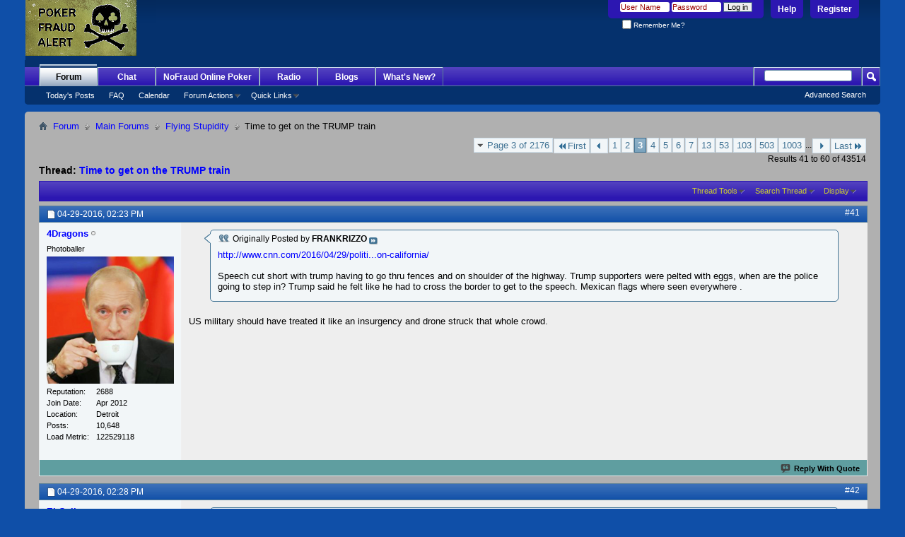

--- FILE ---
content_type: text/html; charset=ISO-8859-1
request_url: https://pokerfraudalert.com/forum/showthread.php?12501-Time-to-get-on-the-TRUMP-train/page3&s=182146d84dfe05ece621200786048919
body_size: 28866
content:
<!DOCTYPE html PUBLIC "-//W3C//DTD XHTML 1.0 Transitional//EN" "http://www.w3.org/TR/xhtml1/DTD/xhtml1-transitional.dtd">
<html xmlns="http://www.w3.org/1999/xhtml" dir="ltr" lang="en" id="vbulletin_html">
<head>
	<meta http-equiv="Content-Type" content="text/html; charset=ISO-8859-1" />
<meta id="e_vb_meta_bburl" name="vb_meta_bburl" content="https://pokerfraudalert.com/forum" />
<META NAME="ROBOTS" CONTENT="NOARCHIVE">
<meta name="bingbot" content="noarchive">
<meta name="GOOGLEBOT" content="NOARCHIVE">
<base href="https://pokerfraudalert.com/forum/" /><!--[if IE]></base><![endif]-->
<meta name="generator" content="vBulletin 4.2.5" />

	<link rel="Shortcut Icon" href="favicon.ico" type="image/x-icon" />








<script type="text/javascript">
<!--
	if (typeof YAHOO === 'undefined') // Load ALL YUI Local
	{
		document.write('<script type="text/javascript" src="clientscript/yui/yuiloader-dom-event/yuiloader-dom-event.js?v=425"><\/script>');
		document.write('<script type="text/javascript" src="clientscript/yui/connection/connection-min.js?v=425"><\/script>');
		var yuipath = 'clientscript/yui';
		var yuicombopath = '';
		var remoteyui = false;
	}
	else	// Load Rest of YUI remotely (where possible)
	{
		var yuipath = 'clientscript/yui';
		var yuicombopath = '';
		var remoteyui = true;
		if (!yuicombopath)
		{
			document.write('<script type="text/javascript" src="clientscript/yui/connection/connection-min.js?v=425"><\/script>');
		}
	}
	var SESSIONURL = "s=25b590e05043cecfdf86dab752215396&";
	var SECURITYTOKEN = "guest";
	var IMGDIR_MISC = "images/misc";
	var IMGDIR_BUTTON = "images/buttons";
	var vb_disable_ajax = parseInt("0", 10);
	var SIMPLEVERSION = "425";
	var BBURL = "https://pokerfraudalert.com/forum";
	var LOGGEDIN = 0 > 0 ? true : false;
	var THIS_SCRIPT = "showthread";
	var RELPATH = "showthread.php?12501-Time-to-get-on-the-TRUMP-train/page3";
	var PATHS = {
		forum : "",
		cms   : "",
		blog  : ""
	};
	var AJAXBASEURL = "https://pokerfraudalert.com/forum/";
// -->
</script>
<script type="text/javascript" src="https://pokerfraudalert.com/forum/clientscript/vbulletin-core.js?v=425"></script>



	<link rel="alternate" type="application/rss+xml" title="PokerFraudAlert Forums RSS Feed" href="https://pokerfraudalert.com/forum/external.php?type=RSS2" />
	
		<link rel="alternate" type="application/rss+xml" title="PokerFraudAlert Forums - Flying Stupidity - RSS Feed" href="https://pokerfraudalert.com/forum/external.php?type=RSS2&amp;forumids=4" />
	



	<link rel="stylesheet" type="text/css" href="css.php?styleid=3&amp;langid=1&amp;d=1754811480&amp;td=ltr&amp;sheet=bbcode.css,editor.css,popupmenu.css,reset-fonts.css,vbulletin.css,vbulletin-chrome.css,vbulletin-formcontrols.css," />

	<!--[if lt IE 8]>
	<link rel="stylesheet" type="text/css" href="css.php?styleid=3&amp;langid=1&amp;d=1754811480&amp;td=ltr&amp;sheet=popupmenu-ie.css,vbulletin-ie.css,vbulletin-chrome-ie.css,vbulletin-formcontrols-ie.css,editor-ie.css" />
	<![endif]-->


	<meta name="keywords" content="# tyde is back, # tyde is black, ##408america, #4dragons was right, #big dick has a glass eye, #pepe dry humps tina's fat roll, ...scandinavian bob for white house plumber, 408dragons, 408trump, 4dragons flunked out of trump university, :peet, barry loves the smell of hillary's vagina, barry pisses in the ladies bathroom at target, big dick denies his mexican heritage, big dick is a cock gobbler, big dick menstruates thru his ass, big dicks dick is massive and his balls are grande, bill came on muck's blue dress, blake = george conway, blake smoked all of nita's n-word weed, boogiemen, dirtyb licks feminist armpits, drk has lost his ever freaking mind, drk snorts viagra and dyes his pubes, drkstrisntrichenough, fresh jelly beaners on the side, gare down the rabbit hole, gare is fat and skiny at the same time, godless self hating jews for trump, goosestepping, in the flesh, info sec pros endorse hillary, is anyone as dumb as gordman?, jimmy films hilary sucking kaps milk choc pole, jimmyg_415 is fucking retarded, ken hordells tits are the tits, larrylafferforpresident, league of extraordinary retards, libtards justify voting for a criminal, lol wow cant handle his drink, lol wows british dad, lord of the faggots returns to suk dick, marty eats barbequed iguana, marty needs a mandatory tooth brushing policy, mintjewlips = nut low, mintjewlips smells his hand after jerking off, mommy buy me a boogie board please, mossad, mossad had fps banned, muck ficon eats dead dick, muck ficon has 2 retarded eyes, muck ficon plays with barbie dolls, muck ficon's racist girlfriend voted for trump, mumblesforvp, n-wordtoes, nsa, ramrod, redram, side dish is a nazi, sidedish gives hongkonger free money, sk drug abusing package n-word, sk got his shit pushed in, sk is just the ms part, someone named el gallo doesnt know he is hispanic, sonatine eats trump milk steaks, sonatine got fat eating trump steaks, sonatine has ikea furr for pubes, sonatine spirit cooks his limp dick, suicide king identifies as a potato, tellafriend= mintjewlips' penis protector, thesaddish sold his sold on a bad bet, tine the card carrying liberal, trump doesnt brown the meat, trumpsucks, tyde stores trumps jizz in his goiter, vegas defends his n-word weed empire, virtue signal here if you love n-words, ¿a qué hora se ducha tu hermana?, legal" />
	<meta name="description" content="It's a no contest narrative at this point. 
 
Todd please chime in about booger eating Ted Cruz now 
 
TRUMP will win it all 
 
See you on inauguration day bitches" />

	<title> Time to get on the TRUMP train - Page 3</title>
	<link rel="canonical" href="showthread.php?12501-Time-to-get-on-the-TRUMP-train/page3&s=25b590e05043cecfdf86dab752215396" />
	
	
	
	
	
	
	
	
	

	
		<link rel="stylesheet" type="text/css" href="css.php?styleid=3&amp;langid=1&amp;d=1754811480&amp;td=ltr&amp;sheet=toolsmenu.css,postlist.css,showthread.css,postbit.css,options.css,attachment.css,poll.css,lightbox.css" />
	
	<!--[if lt IE 8]><link rel="stylesheet" type="text/css" href="css.php?styleid=3&amp;langid=1&amp;d=1754811480&amp;td=ltr&amp;sheet=toolsmenu-ie.css,postlist-ie.css,showthread-ie.css,postbit-ie.css,poll-ie.css" /><![endif]-->
<link rel="stylesheet" type="text/css" href="css.php?styleid=3&amp;langid=1&amp;d=1754811480&amp;td=ltr&amp;sheet=additional.css" />

</head>

<body>


<div class="above_body"> <!-- closing tag is in template navbar -->
<div id="header" class="floatcontainer doc_header">
	<div><a name="top" href="forum.php?s=25b590e05043cecfdf86dab752215396" class="logo-image"><img src="images/misc/vbulletin4_logo.png?9815" alt="PokerFraudAlert Forums" /></a></div>
	<div id="toplinks" class="toplinks">
		
			<ul class="nouser">
			
				<li><a href="register.php?s=25b590e05043cecfdf86dab752215396" rel="nofollow">Register</a></li>
			
				<li><a rel="help" href="faq.php?s=25b590e05043cecfdf86dab752215396">Help</a></li>
				<li>
			<script type="text/javascript" src="clientscript/vbulletin_md5.js?v=425"></script>
			<form id="navbar_loginform" action="login.php?s=25b590e05043cecfdf86dab752215396&amp;do=login" method="post" onsubmit="md5hash(vb_login_password, vb_login_md5password, vb_login_md5password_utf, 0)">
				<fieldset id="logindetails" class="logindetails">
					<div>
						<div>
					<input type="text" class="textbox default-value" name="vb_login_username" id="navbar_username" size="10" accesskey="u" tabindex="101" value="User Name" />
					<input type="password" class="textbox" tabindex="102" name="vb_login_password" id="navbar_password" size="10" />
					<input type="text" class="textbox default-value" tabindex="102" name="vb_login_password_hint" id="navbar_password_hint" size="10" value="Password" style="display:none;" />
					<input type="submit" class="loginbutton" tabindex="104" value="Log in" title="Enter your username and password in the boxes provided to login, or click the 'register' button to create a profile for yourself." accesskey="s" />
						</div>
					</div>
				</fieldset>
				<div id="remember" class="remember">
					<label for="cb_cookieuser_navbar"><input type="checkbox" name="cookieuser" value="1" id="cb_cookieuser_navbar" class="cb_cookieuser_navbar" accesskey="c" tabindex="103" /> Remember Me?</label>
				</div>

				<input type="hidden" name="s" value="25b590e05043cecfdf86dab752215396" />
				<input type="hidden" name="securitytoken" value="guest" />
				<input type="hidden" name="do" value="login" />
				<input type="hidden" name="vb_login_md5password" />
				<input type="hidden" name="vb_login_md5password_utf" />
			</form>
			<script type="text/javascript">
			YAHOO.util.Dom.setStyle('navbar_password_hint', "display", "inline");
			YAHOO.util.Dom.setStyle('navbar_password', "display", "none");
			vB_XHTML_Ready.subscribe(function()
			{
			//
				YAHOO.util.Event.on('navbar_username', "focus", navbar_username_focus);
				YAHOO.util.Event.on('navbar_username', "blur", navbar_username_blur);
				YAHOO.util.Event.on('navbar_password_hint', "focus", navbar_password_hint);
				YAHOO.util.Event.on('navbar_password', "blur", navbar_password);
			});
			
			function navbar_username_focus(e)
			{
			//
				var textbox = YAHOO.util.Event.getTarget(e);
				if (textbox.value == 'User Name')
				{
				//
					textbox.value='';
					textbox.style.color='#000000';
				}
			}

			function navbar_username_blur(e)
			{
			//
				var textbox = YAHOO.util.Event.getTarget(e);
				if (textbox.value == '')
				{
				//
					textbox.value='User Name';
					textbox.style.color='rgb(153, 0, 0)';
				}
			}
			
			function navbar_password_hint(e)
			{
			//
				var textbox = YAHOO.util.Event.getTarget(e);
				
				YAHOO.util.Dom.setStyle('navbar_password_hint', "display", "none");
				YAHOO.util.Dom.setStyle('navbar_password', "display", "inline");
				YAHOO.util.Dom.get('navbar_password').focus();
			}

			function navbar_password(e)
			{
			//
				var textbox = YAHOO.util.Event.getTarget(e);
				
				if (textbox.value == '')
				{
					YAHOO.util.Dom.setStyle('navbar_password_hint', "display", "inline");
					YAHOO.util.Dom.setStyle('navbar_password', "display", "none");
				}
			}
			</script>
				</li>
				
			</ul>
		
	</div>
	<div class="ad_global_header">
		
		
	</div>
	<hr />
</div>
<div id="navbar" class="navbar">
	<ul id="navtabs" class="navtabs floatcontainer">
		
		
			<li class="selected"><a class="navtab" href="forum.php?s=25b590e05043cecfdf86dab752215396">Forum</a>
				<ul class="floatcontainer">
					
					
					
						
						<li><a href="search.php?s=25b590e05043cecfdf86dab752215396&amp;do=getdaily&amp;contenttype=vBForum_Post">Today's Posts</a></li>
						
					
					
					
					
                                        
                                        
					<li><a rel="help" href="faq.php?s=25b590e05043cecfdf86dab752215396" accesskey="5">FAQ</a></li>
					
					
						<li><a href="calendar.php?s=25b590e05043cecfdf86dab752215396">Calendar</a></li>
					
					
					
					
					
					<li class="popupmenu">
						<a href="javascript://" class="popupctrl">Forum Actions</a>
						<ul class="popupbody popuphover">
							
							<li>
								<a href="forumdisplay.php?s=25b590e05043cecfdf86dab752215396&amp;do=markread&amp;markreadhash=guest">Mark Forums Read</a>
							</li>
							
							
						</ul>
					</li>
					
					<li class="popupmenu">
						<a href="javascript://" class="popupctrl" accesskey="3">Quick Links</a>
						<ul class="popupbody popuphover">
							
							
							
							
							<li><a href="showgroups.php?s=25b590e05043cecfdf86dab752215396" rel="nofollow">
								
									View Site Leaders
								
							</a></li>
							
							
							
								<li><a href="online.php?s=25b590e05043cecfdf86dab752215396">Who's Online</a></li>
							
							
						</ul>
					</li>
					
				</ul>
			</li>
		
		


<li><a class="navtab" href="nochat.php?s=25b590e05043cecfdf86dab752215396">Chat</a></li>



<li><a class="navtab" href="poker.php?s=25b590e05043cecfdf86dab752215396">NoFraud Online Poker</a></li>

<li><a class="navtab" href="radio.php?s=25b590e05043cecfdf86dab752215396">Radio</a></li>

<li><a class="navtab" href="blog.php?s=25b590e05043cecfdf86dab752215396">Blogs</a></li>

		
			<li><a class="navtab" href="search.php?s=25b590e05043cecfdf86dab752215396&amp;do=getdaily&amp;contenttype=vBForum_Post" accesskey="2">What's New?</a></li>
		
		
	</ul>
	
		<div id="globalsearch" class="globalsearch">
			<form action="search.php?s=25b590e05043cecfdf86dab752215396&amp;do=process" method="post" id="navbar_search" class="navbar_search">
				
				<input type="hidden" name="securitytoken" value="guest" />
				<input type="hidden" name="do" value="process" />
				<span class="textboxcontainer"><span><input type="text" value="" name="query" class="textbox" tabindex="99"/></span></span>
				<span class="buttoncontainer"><span><input type="image" class="searchbutton" src="images/buttons/search.png" name="submit" onclick="document.getElementById('navbar_search').submit;" tabindex="100"/></span></span>
			</form>
			<ul class="navbar_advanced_search">
                                <!-- TBW Added ?search_type=1 below
                                //-->
				<li><a href="search.php?search_type=1?s=25b590e05043cecfdf86dab752215396" accesskey="4">Advanced Search</a></li>
				
			</ul>
		</div>
	
</div>
</div><!-- closing div for above_body -->

<div class="body_wrapper">
<div id="breadcrumb" class="breadcrumb">
	<ul class="floatcontainer">
		<li class="navbithome"><a href="index.php?s=25b590e05043cecfdf86dab752215396" accesskey="1"><img src="images/misc/navbit-home.png" alt="Home" /></a></li>
		
	<li class="navbit"><a href="forum.php?s=25b590e05043cecfdf86dab752215396">Forum</a></li>

	<li class="navbit"><a href="forumdisplay.php?1-Main-Forums&amp;s=25b590e05043cecfdf86dab752215396">Main Forums</a></li>

	<li class="navbit"><a href="forumdisplay.php?4-Flying-Stupidity&amp;s=25b590e05043cecfdf86dab752215396">Flying Stupidity</a></li>

		
	<li class="navbit lastnavbit"><span> Time to get on the TRUMP train</span></li>

	</ul>
	<hr />
</div>





<center>

<A HREF="https://pokerfraudalert.com/forum/radio.php">
<IMG SRC="https://pokerfraudalert.com/radio.gif?dummy=1768529118"></A>
</center>



	<div id="above_postlist" class="above_postlist">
		
		<div id="pagination_top" class="pagination_top">
		
			<form action="showthread.php?12501-Time-to-get-on-the-TRUMP-train/page1003&amp;s=25b590e05043cecfdf86dab752215396" method="get" class="pagination popupmenu nohovermenu">
<input type="hidden" name="t" value="12501" /><input type="hidden" name="s" value="25b590e05043cecfdf86dab752215396" />
	
		<span><a href="javascript://" class="popupctrl">Page 3 of 2176</a></span>
		
		<span class="first_last"><a rel="start" href="showthread.php?12501-Time-to-get-on-the-TRUMP-train&amp;s=25b590e05043cecfdf86dab752215396" title="First Page - Results 1 to 20 of 43,514"><img src="images/pagination/first-right.png" alt="First" />First</a></span>
		
		
		<span class="prev_next"><a rel="prev" href="showthread.php?12501-Time-to-get-on-the-TRUMP-train/page2&amp;s=25b590e05043cecfdf86dab752215396" title="Prev Page - Results 21 to 40 of 43,514"><img src="images/pagination/previous-right.png" alt="Previous" /></a></span>
		
		
		<span><a href="showthread.php?12501-Time-to-get-on-the-TRUMP-train&amp;s=25b590e05043cecfdf86dab752215396" title="Show results 1 to 20 of 43,514">1</a></span><span><a href="showthread.php?12501-Time-to-get-on-the-TRUMP-train/page2&amp;s=25b590e05043cecfdf86dab752215396" title="Show results 21 to 40 of 43,514">2</a></span><span class="selected"><a href="javascript://" title="Results 41 to 60 of 43,514">3</a></span><span><a href="showthread.php?12501-Time-to-get-on-the-TRUMP-train/page4&amp;s=25b590e05043cecfdf86dab752215396" title="Show results 61 to 80 of 43,514">4</a></span><span><a href="showthread.php?12501-Time-to-get-on-the-TRUMP-train/page5&amp;s=25b590e05043cecfdf86dab752215396" title="Show results 81 to 100 of 43,514">5</a></span><span><a href="showthread.php?12501-Time-to-get-on-the-TRUMP-train/page6&amp;s=25b590e05043cecfdf86dab752215396" title="Show results 101 to 120 of 43,514">6</a></span><span><a href="showthread.php?12501-Time-to-get-on-the-TRUMP-train/page7&amp;s=25b590e05043cecfdf86dab752215396" title="Show results 121 to 140 of 43,514">7</a></span><span><a href="showthread.php?12501-Time-to-get-on-the-TRUMP-train/page13&amp;s=25b590e05043cecfdf86dab752215396" title="Show results 241 to 260 of 43,514"><!--+10-->13</a></span><span><a href="showthread.php?12501-Time-to-get-on-the-TRUMP-train/page53&amp;s=25b590e05043cecfdf86dab752215396" title="Show results 1,041 to 1,060 of 43,514"><!--+50-->53</a></span><span><a href="showthread.php?12501-Time-to-get-on-the-TRUMP-train/page103&amp;s=25b590e05043cecfdf86dab752215396" title="Show results 2,041 to 2,060 of 43,514"><!--+100-->103</a></span><span><a href="showthread.php?12501-Time-to-get-on-the-TRUMP-train/page503&amp;s=25b590e05043cecfdf86dab752215396" title="Show results 10,041 to 10,060 of 43,514"><!--+500-->503</a></span><span><a href="showthread.php?12501-Time-to-get-on-the-TRUMP-train/page1003&amp;s=25b590e05043cecfdf86dab752215396" title="Show results 20,041 to 20,060 of 43,514"><!--+1000-->1003</a></span>
		
		<span class="separator">...</span>
		
		
		<span class="prev_next"><a rel="next" href="showthread.php?12501-Time-to-get-on-the-TRUMP-train/page4&amp;s=25b590e05043cecfdf86dab752215396" title="Next Page - Results 61 to 80 of 43,514"><img src="images/pagination/next-right.png" alt="Next" /></a></span>
		
		
		<span class="first_last"><a href="showthread.php?12501-Time-to-get-on-the-TRUMP-train/page2176&amp;s=25b590e05043cecfdf86dab752215396" title="Last Page - Results 43,501 to 43,514 of 43,514">Last<img src="images/pagination/last-right.png" alt="Last" /></a></span>
		
	
	<ul class="popupbody popuphover">
		<li class="formsubmit jumptopage"><label>Jump to page: <input type="text" name="page" size="4" /></label> <input type="submit" class="button" value="Go" /></li>
	</ul>
</form>
		
			<div id="postpagestats_above" class="postpagestats">
				Results 41 to 60 of 43514
			</div>
		</div>
	</div>
	<div id="pagetitle" class="pagetitle">
		<h1>
			Thread: <span class="threadtitle"><a href="showthread.php?12501-Time-to-get-on-the-TRUMP-train/page3&s=25b590e05043cecfdf86dab752215396" title="Reload this Page">Time to get on the TRUMP train</a></span>
		</h1>
		
	</div>
	<div id="thread_controls" class="thread_controls toolsmenu">
		<div>
		<ul id="postlist_popups" class="postlist_popups popupgroup">
			
			
			<li class="popupmenu" id="threadtools">
				<h6><a class="popupctrl" href="javascript://">Thread Tools</a></h6>
				<ul class="popupbody popuphover">
					<li><a href="printthread.php?s=25b590e05043cecfdf86dab752215396&amp;t=12501&amp;pp=20&amp;page=3" accesskey="3" rel="nofollow">Show Printable Version</a></li>
					
					<li>
						
					</li>
					
				</ul>
			</li>

			

			
				<li class="popupmenu searchthread menusearch" id="searchthread">
					<h6><a class="popupctrl" href="javascript://">Search Thread</a></h6>
					<form action="search.php" method="post">
						<ul class="popupbody popuphover">
							<li>
								<input type="text" name="query" class="searchbox" value="Search..." tabindex="13" />
								<input type="submit" class="button" value="Search" tabindex="14" />
							</li>
							<li class="formsubmit" id="popupsearch">
								<div class="submitoptions">&nbsp;</div>
								<div class="advancedsearchlink"><a href="search.php?s=25b590e05043cecfdf86dab752215396&amp;search_type=1&amp;searchthreadid=12501&amp;contenttype=vBForum_Post">Advanced Search</a></div>
							</li>
						</ul>
						<input type="hidden" name="s" value="25b590e05043cecfdf86dab752215396" />
						<input type="hidden" name="securitytoken" value="guest" />
						<input type="hidden" name="do" value="process" />
						<input type="hidden" name="searchthreadid" value="12501" />
						<input type="hidden" name="search_type" value="1" />
						<input type="hidden" name="contenttype" value="vBForum_Post" />
					</form>
				</li>
			

			

			
				<li class="popupmenu" id="displaymodes">
					<h6><a class="popupctrl" href="javascript://">Display</a></h6>
					<ul class="popupbody popuphover">
						<li><label>Linear Mode</label></li>
						<li><a href="showthread.php?12501-Time-to-get-on-the-TRUMP-train&amp;s=25b590e05043cecfdf86dab752215396&amp;mode=hybrid"> Switch to Hybrid Mode</a></li>
						<li><a href="showthread.php?12501-Time-to-get-on-the-TRUMP-train&amp;s=25b590e05043cecfdf86dab752215396&amp;p=525390&amp;mode=threaded#post525390"> Switch to Threaded Mode</a></li>
					</ul>
				</li>
			

			
			</ul>
		</div>
	</div>

<div id="postlist" class="postlist restrain">
	

	
		<ol id="posts" class="posts" start="1">
			
<li class="postbitlegacy postbitim postcontainer old" id="post_525390">
<!-- see bottom of postbit.css for .userinfo .popupmenu styles -->

	<div class="posthead">
			<span class="postdate old">
				
					<span class="date">04-29-2016,&nbsp;<span class="time">02:23 PM</span></span>
				
			</span>
			<span class="nodecontrols">
				
					<a name="post525390" href="showthread.php?12501-Time-to-get-on-the-TRUMP-train&amp;s=25b590e05043cecfdf86dab752215396&amp;p=525390&amp;viewfull=1#post525390" class="postcounter">#41</a><a id="postcount525390" name="41"></a>
				
				
				
			</span>
	</div>
	<div class="postdetails">
		<div class="userinfo">
			<div class="username_container">
			
				<div class="popupmenu memberaction">
	<a class="username offline popupctrl" href="member.php?368-4Dragons&amp;s=25b590e05043cecfdf86dab752215396" title="4Dragons is offline"><strong>4Dragons</strong></a>
	<ul class="popupbody popuphover memberaction_body">
		<li class="left">
			<a href="member.php?368-4Dragons&amp;s=25b590e05043cecfdf86dab752215396" class="siteicon_profile">
				View Profile
			</a>
		</li>
		
		<li class="right">
			<a href="search.php?s=25b590e05043cecfdf86dab752215396&amp;do=finduser&amp;userid=368&amp;contenttype=vBForum_Post&amp;showposts=1" class="siteicon_forum" rel="nofollow">
				View Forum Posts
			</a>
		</li>
		
		
		<li class="left">
			<a href="private.php?s=25b590e05043cecfdf86dab752215396&amp;do=newpm&amp;u=368" class="siteicon_message" rel="nofollow">
				Private Message
			</a>
		</li>
		
		
		
		<li class="right">
			<a href="blog.php?s=25b590e05043cecfdf86dab752215396&amp;u=368" class="siteicon_blog" rel="nofollow">
				View Blog Entries
			</a>
		</li>
		
		
		
		<li class="left">
			<a href="http://4dragonsmedia.com" class="siteicon_homepage">
				Visit Homepage
			</a>
		</li>
		
		
		
		<li class="right">
			<a href="https://pokerfraudalert.com/forum/list.php?author/368-4Dragons&amp;s=25b590e05043cecfdf86dab752215396" class="siteicon_article" rel="nofollow">
				View Articles
			</a>
		</li>
		

		

		
		


	</ul>
</div>
				<img class="inlineimg onlinestatus" src="images/statusicon/user-offline.png" alt="4Dragons is offline" border="0" />

			
			</div>
			<span class="usertitle">
				Photoballer
			</span>
			
			
<!-- Commented out TBW
			
				<span class="postbit_reputation" id="repdisplay_525390_368" title="4Dragons has a reputation beyond repute">
					
						<img class="repimg" src="images/reputation/reputation_pos.png" alt="" />
					
						<img class="repimg" src="images/reputation/reputation_pos.png" alt="" />
					
						<img class="repimg" src="images/reputation/reputation_pos.png" alt="" />
					
						<img class="repimg" src="images/reputation/reputation_pos.png" alt="" />
					
						<img class="repimg" src="images/reputation/reputation_pos.png" alt="" />
					
						<img class="repimg" src="images/reputation/reputation_highpos.png" alt="" />
					
						<img class="repimg" src="images/reputation/reputation_highpos.png" alt="" />
					
						<img class="repimg" src="images/reputation/reputation_highpos.png" alt="" />
					
						<img class="repimg" src="images/reputation/reputation_highpos.png" alt="" />
					
						<img class="repimg" src="images/reputation/reputation_highpos.png" alt="" />
					
						<img class="repimg" src="images/reputation/reputation_highpos.png" alt="" />
					
				</span>
			
-->
			
			<a class="postuseravatar" href="member.php?368-4Dragons&amp;s=25b590e05043cecfdf86dab752215396" title="4Dragons is offline">
				<img src="customavatars/avatar368_1.gif" alt="4Dragons's Avatar" title="4Dragons's Avatar" />
			</a>
			 

			
				<hr />

				<dl class="userinfo_extra">
				<!-- Modified TBW -->
				<dt>Reputation</dt> <dd>2688</dd>
					<dt>Join Date</dt> <dd>Apr 2012</dd>
					<dt>Location</dt> <dd>Detroit</dd>
					
					<dt>Posts</dt> <dd>10,648</dd>
					
                                <!-- Modified TBW -->
                                <dt>Load Metric</dt><dd>122529118</dd>
                                </dl>
				
				
				<div class="imlinks">
					    
				</div>
			
		</div>
		<div class="postbody">
			<div class="postrow">
				
				


						
							
							
						
						
				<div class="content">
					<div id="post_message_525390">
						<blockquote class="postcontent restore ">
							<div class="bbcode_container">
	<div class="bbcode_quote">
		<div class="quote_container">
			<div class="bbcode_quote_container"></div>
			
				<div class="bbcode_postedby">
					<img src="images/misc/quote_icon.png" alt="Quote" /> Originally Posted by <strong>FRANKRIZZO</strong>
					<a href="showthread.php?s=25b590e05043cecfdf86dab752215396&amp;p=525383#post525383" rel="nofollow"><img class="inlineimg" src="images/buttons/viewpost-right.png" alt="View Post" /></a>
				</div>
				<div class="message"><a href="http://www.cnn.com/2016/04/29/politics/donald-trump-protests-republican-convention-california/" target="_blank">http://www.cnn.com/2016/04/29/politi...on-california/</a><br />
<br />
Speech cut short with trump having to go thru fences and on shoulder of the highway. Trump supporters were pelted with eggs, when are the police going to step in? Trump said he felt like he had to cross the border to get to the speech. Mexican flags where seen everywhere .</div>
			
		</div>
	</div>
</div>US military should have treated it like an insurgency and drone struck that whole crowd.
						</blockquote>
					</div>

					
				</div>
			</div>

<!-- show reputation begin TBW -->

<!-- show reputation end TBW -->

			
			<div class="cleardiv"></div>
		</div>
	</div>
		<div class="postfoot">
			<!-- <div class="postfoot_container"> -->
			<div class="textcontrols floatcontainer">
				<span class="postcontrols">
					<img style="display:none" id="progress_525390" src="images/misc/progress.gif" alt="" />
					
					
					
						<a id="qrwq_525390" class="newreply" href="newreply.php?s=25b590e05043cecfdf86dab752215396&amp;do=newreply&amp;p=525390" rel="nofollow" title="Reply With Quote"><img id="quoteimg_525390" src="clear.gif" alt="Reply With Quote" />  Reply With Quote</a> 
					
					
					
				</span>
				<span class="postlinking">
					
						
					

					
					
					
					

					
					

					
					
					
					
					
				</span>
			<!-- </div> -->
			</div>
		</div>
	<hr />
</li>

<li class="postbitlegacy postbitim postcontainer old" id="post_525392">
<!-- see bottom of postbit.css for .userinfo .popupmenu styles -->

	<div class="posthead">
			<span class="postdate old">
				
					<span class="date">04-29-2016,&nbsp;<span class="time">02:28 PM</span></span>
				
			</span>
			<span class="nodecontrols">
				
					<a name="post525392" href="showthread.php?12501-Time-to-get-on-the-TRUMP-train&amp;s=25b590e05043cecfdf86dab752215396&amp;p=525392&amp;viewfull=1#post525392" class="postcounter">#42</a><a id="postcount525392" name="42"></a>
				
				
				
			</span>
	</div>
	<div class="postdetails">
		<div class="userinfo">
			<div class="username_container">
			
				<div class="popupmenu memberaction">
	<a class="username offline popupctrl" href="member.php?124-El-Gallo&amp;s=25b590e05043cecfdf86dab752215396" title="El Gallo is offline"><strong>El Gallo</strong></a>
	<ul class="popupbody popuphover memberaction_body">
		<li class="left">
			<a href="member.php?124-El-Gallo&amp;s=25b590e05043cecfdf86dab752215396" class="siteicon_profile">
				View Profile
			</a>
		</li>
		
		<li class="right">
			<a href="search.php?s=25b590e05043cecfdf86dab752215396&amp;do=finduser&amp;userid=124&amp;contenttype=vBForum_Post&amp;showposts=1" class="siteicon_forum" rel="nofollow">
				View Forum Posts
			</a>
		</li>
		
		
		<li class="left">
			<a href="private.php?s=25b590e05043cecfdf86dab752215396&amp;do=newpm&amp;u=124" class="siteicon_message" rel="nofollow">
				Private Message
			</a>
		</li>
		
		
		
		<li class="right">
			<a href="blog.php?s=25b590e05043cecfdf86dab752215396&amp;u=124" class="siteicon_blog" rel="nofollow">
				View Blog Entries
			</a>
		</li>
		
		
		
		
		
		<li class="right">
			<a href="https://pokerfraudalert.com/forum/list.php?author/124-El-Gallo&amp;s=25b590e05043cecfdf86dab752215396" class="siteicon_article" rel="nofollow">
				View Articles
			</a>
		</li>
		

		

		
		


	</ul>
</div>
				<img class="inlineimg onlinestatus" src="images/statusicon/user-offline.png" alt="El Gallo is offline" border="0" />

			
			</div>
			<span class="usertitle">
				Silver
			</span>
			
			
<!-- Commented out TBW
			
				<span class="postbit_reputation" id="repdisplay_525392_124" title="El Gallo is a glorious beacon of light">
					
						<img class="repimg" src="images/reputation/reputation_pos.png" alt="" />
					
						<img class="repimg" src="images/reputation/reputation_pos.png" alt="" />
					
						<img class="repimg" src="images/reputation/reputation_pos.png" alt="" />
					
						<img class="repimg" src="images/reputation/reputation_pos.png" alt="" />
					
						<img class="repimg" src="images/reputation/reputation_pos.png" alt="" />
					
				</span>
			
-->
			
			<a class="postuseravatar" href="member.php?124-El-Gallo&amp;s=25b590e05043cecfdf86dab752215396" title="El Gallo is offline">
				<img src="customavatars/avatar124_1.gif" alt="El Gallo's Avatar" title="El Gallo's Avatar" />
			</a>
			 

			
				<hr />

				<dl class="userinfo_extra">
				<!-- Modified TBW -->
				<dt>Reputation</dt> <dd>463</dd>
					<dt>Join Date</dt> <dd>Mar 2012</dd>
					
					
					<dt>Posts</dt> <dd>926</dd>
					
                                <!-- Modified TBW -->
                                <dt>Load Metric</dt><dd>122529118</dd>
                                </dl>
				
				
				<div class="imlinks">
					    
				</div>
			
		</div>
		<div class="postbody">
			<div class="postrow has_after_content">
				
				


						
						
				<div class="content">
					<div id="post_message_525392">
						<blockquote class="postcontent restore ">
							<div class="bbcode_container">
	<div class="bbcode_quote">
		<div class="quote_container">
			<div class="bbcode_quote_container"></div>
			
				<div class="bbcode_postedby">
					<img src="images/misc/quote_icon.png" alt="Quote" /> Originally Posted by <strong>FRANKRIZZO</strong>
					<a href="showthread.php?s=25b590e05043cecfdf86dab752215396&amp;p=525383#post525383" rel="nofollow"><img class="inlineimg" src="images/buttons/viewpost-right.png" alt="View Post" /></a>
				</div>
				<div class="message"><a href="http://www.cnn.com/2016/04/29/politics/donald-trump-protests-republican-convention-california/" target="_blank">http://www.cnn.com/2016/04/29/politi...on-california/</a><br />
<br />
Speech cut short with trump having to go thru fences and on shoulder of the highway. Trump supporters were pelted with eggs, when are the police going to step in? Trump said he felt like he had to cross the border to get to the speech. Mexican flags where seen everywhere .</div>
			
		</div>
	</div>
</div><br />
Yeah, that'll get him elected.
						</blockquote>
					</div>

					
				</div>
			</div>

<!-- show reputation begin TBW -->

<!-- show reputation end TBW -->

			
			<div class="after_content">
				
				
				
				
					<blockquote class="signature restore"><div class="signaturecontainer">We pray for understanding as we all occasionally request back door action by accident, when we tried to call an electrician. It happens, it simply happens.</div></blockquote>
				
				
			</div>
			
			<div class="cleardiv"></div>
		</div>
	</div>
		<div class="postfoot">
			<!-- <div class="postfoot_container"> -->
			<div class="textcontrols floatcontainer">
				<span class="postcontrols">
					<img style="display:none" id="progress_525392" src="images/misc/progress.gif" alt="" />
					
					
					
						<a id="qrwq_525392" class="newreply" href="newreply.php?s=25b590e05043cecfdf86dab752215396&amp;do=newreply&amp;p=525392" rel="nofollow" title="Reply With Quote"><img id="quoteimg_525392" src="clear.gif" alt="Reply With Quote" />  Reply With Quote</a> 
					
					
					
				</span>
				<span class="postlinking">
					
						
					

					
					
					
					

					
					

					
					
					
					
					
				</span>
			<!-- </div> -->
			</div>
		</div>
	<hr />
</li>

<li class="postbitlegacy postbitim postcontainer old" id="post_525394">
<!-- see bottom of postbit.css for .userinfo .popupmenu styles -->

	<div class="posthead">
			<span class="postdate old">
				
					<span class="date">04-29-2016,&nbsp;<span class="time">02:29 PM</span></span>
				
			</span>
			<span class="nodecontrols">
				
					<a name="post525394" href="showthread.php?12501-Time-to-get-on-the-TRUMP-train&amp;s=25b590e05043cecfdf86dab752215396&amp;p=525394&amp;viewfull=1#post525394" class="postcounter">#43</a><a id="postcount525394" name="43"></a>
				
				
				
			</span>
	</div>
	<div class="postdetails">
		<div class="userinfo">
			<div class="username_container">
			
				<div class="popupmenu memberaction">
	<a class="username offline popupctrl" href="member.php?124-El-Gallo&amp;s=25b590e05043cecfdf86dab752215396" title="El Gallo is offline"><strong>El Gallo</strong></a>
	<ul class="popupbody popuphover memberaction_body">
		<li class="left">
			<a href="member.php?124-El-Gallo&amp;s=25b590e05043cecfdf86dab752215396" class="siteicon_profile">
				View Profile
			</a>
		</li>
		
		<li class="right">
			<a href="search.php?s=25b590e05043cecfdf86dab752215396&amp;do=finduser&amp;userid=124&amp;contenttype=vBForum_Post&amp;showposts=1" class="siteicon_forum" rel="nofollow">
				View Forum Posts
			</a>
		</li>
		
		
		<li class="left">
			<a href="private.php?s=25b590e05043cecfdf86dab752215396&amp;do=newpm&amp;u=124" class="siteicon_message" rel="nofollow">
				Private Message
			</a>
		</li>
		
		
		
		<li class="right">
			<a href="blog.php?s=25b590e05043cecfdf86dab752215396&amp;u=124" class="siteicon_blog" rel="nofollow">
				View Blog Entries
			</a>
		</li>
		
		
		
		
		
		<li class="right">
			<a href="https://pokerfraudalert.com/forum/list.php?author/124-El-Gallo&amp;s=25b590e05043cecfdf86dab752215396" class="siteicon_article" rel="nofollow">
				View Articles
			</a>
		</li>
		

		

		
		


	</ul>
</div>
				<img class="inlineimg onlinestatus" src="images/statusicon/user-offline.png" alt="El Gallo is offline" border="0" />

			
			</div>
			<span class="usertitle">
				Silver
			</span>
			
			
<!-- Commented out TBW
			
				<span class="postbit_reputation" id="repdisplay_525394_124" title="El Gallo is a glorious beacon of light">
					
						<img class="repimg" src="images/reputation/reputation_pos.png" alt="" />
					
						<img class="repimg" src="images/reputation/reputation_pos.png" alt="" />
					
						<img class="repimg" src="images/reputation/reputation_pos.png" alt="" />
					
						<img class="repimg" src="images/reputation/reputation_pos.png" alt="" />
					
						<img class="repimg" src="images/reputation/reputation_pos.png" alt="" />
					
				</span>
			
-->
			
			<a class="postuseravatar" href="member.php?124-El-Gallo&amp;s=25b590e05043cecfdf86dab752215396" title="El Gallo is offline">
				<img src="customavatars/avatar124_1.gif" alt="El Gallo's Avatar" title="El Gallo's Avatar" />
			</a>
			 

			
				<hr />

				<dl class="userinfo_extra">
				<!-- Modified TBW -->
				<dt>Reputation</dt> <dd>463</dd>
					<dt>Join Date</dt> <dd>Mar 2012</dd>
					
					
					<dt>Posts</dt> <dd>926</dd>
					
                                <!-- Modified TBW -->
                                <dt>Load Metric</dt><dd>122529118</dd>
                                </dl>
				
				
				<div class="imlinks">
					    
				</div>
			
		</div>
		<div class="postbody">
			<div class="postrow has_after_content">
				
				


						
						
				<div class="content">
					<div id="post_message_525394">
						<blockquote class="postcontent restore ">
							<div class="bbcode_container">
	<div class="bbcode_quote">
		<div class="quote_container">
			<div class="bbcode_quote_container"></div>
			
				<div class="bbcode_postedby">
					<img src="images/misc/quote_icon.png" alt="Quote" /> Originally Posted by <strong>4Dragons</strong>
					<a href="showthread.php?s=25b590e05043cecfdf86dab752215396&amp;p=525390#post525390" rel="nofollow"><img class="inlineimg" src="images/buttons/viewpost-right.png" alt="View Post" /></a>
				</div>
				<div class="message"><div class="bbcode_container">
	<div class="bbcode_quote">
		<div class="quote_container">
			<div class="bbcode_quote_container"></div>
			
				<div class="bbcode_postedby">
					<img src="images/misc/quote_icon.png" alt="Quote" /> Originally Posted by <strong>FRANKRIZZO</strong>
					<a href="showthread.php?s=25b590e05043cecfdf86dab752215396&amp;p=525383#post525383" rel="nofollow"><img class="inlineimg" src="images/buttons/viewpost-right.png" alt="View Post" /></a>
				</div>
				<div class="message"><a href="http://www.cnn.com/2016/04/29/politics/donald-trump-protests-republican-convention-california/" target="_blank">http://www.cnn.com/2016/04/29/politi...on-california/</a><br />
<br />
Speech cut short with trump having to go thru fences and on shoulder of the highway. Trump supporters were pelted with eggs, when are the police going to step in? Trump said he felt like he had to cross the border to get to the speech. Mexican flags where seen everywhere .</div>
			
		</div>
	</div>
</div>US military should have treated it like an insurgency and drone struck that whole crowd.</div>
			
		</div>
	</div>
</div>Would you say the same thing if they were white protesters?
						</blockquote>
					</div>

					
				</div>
			</div>

<!-- show reputation begin TBW -->

<!-- show reputation end TBW -->

			
			<div class="after_content">
				
				
				
				
					<blockquote class="signature restore"><div class="signaturecontainer">We pray for understanding as we all occasionally request back door action by accident, when we tried to call an electrician. It happens, it simply happens.</div></blockquote>
				
				
			</div>
			
			<div class="cleardiv"></div>
		</div>
	</div>
		<div class="postfoot">
			<!-- <div class="postfoot_container"> -->
			<div class="textcontrols floatcontainer">
				<span class="postcontrols">
					<img style="display:none" id="progress_525394" src="images/misc/progress.gif" alt="" />
					
					
					
						<a id="qrwq_525394" class="newreply" href="newreply.php?s=25b590e05043cecfdf86dab752215396&amp;do=newreply&amp;p=525394" rel="nofollow" title="Reply With Quote"><img id="quoteimg_525394" src="clear.gif" alt="Reply With Quote" />  Reply With Quote</a> 
					
					
					
				</span>
				<span class="postlinking">
					
						
					

					
					
					
					

					
					

					
					
					
					
					
				</span>
			<!-- </div> -->
			</div>
		</div>
	<hr />
</li>

<li class="postbitlegacy postbitim postcontainer old" id="post_525397">
<!-- see bottom of postbit.css for .userinfo .popupmenu styles -->

	<div class="posthead">
			<span class="postdate old">
				
					<span class="date">04-29-2016,&nbsp;<span class="time">02:36 PM</span></span>
				
			</span>
			<span class="nodecontrols">
				
					<a name="post525397" href="showthread.php?12501-Time-to-get-on-the-TRUMP-train&amp;s=25b590e05043cecfdf86dab752215396&amp;p=525397&amp;viewfull=1#post525397" class="postcounter">#44</a><a id="postcount525397" name="44"></a>
				
				
				
			</span>
	</div>
	<div class="postdetails">
		<div class="userinfo">
			<div class="username_container">
			
				<div class="popupmenu memberaction">
	<a class="username offline popupctrl" href="member.php?368-4Dragons&amp;s=25b590e05043cecfdf86dab752215396" title="4Dragons is offline"><strong>4Dragons</strong></a>
	<ul class="popupbody popuphover memberaction_body">
		<li class="left">
			<a href="member.php?368-4Dragons&amp;s=25b590e05043cecfdf86dab752215396" class="siteicon_profile">
				View Profile
			</a>
		</li>
		
		<li class="right">
			<a href="search.php?s=25b590e05043cecfdf86dab752215396&amp;do=finduser&amp;userid=368&amp;contenttype=vBForum_Post&amp;showposts=1" class="siteicon_forum" rel="nofollow">
				View Forum Posts
			</a>
		</li>
		
		
		<li class="left">
			<a href="private.php?s=25b590e05043cecfdf86dab752215396&amp;do=newpm&amp;u=368" class="siteicon_message" rel="nofollow">
				Private Message
			</a>
		</li>
		
		
		
		<li class="right">
			<a href="blog.php?s=25b590e05043cecfdf86dab752215396&amp;u=368" class="siteicon_blog" rel="nofollow">
				View Blog Entries
			</a>
		</li>
		
		
		
		<li class="left">
			<a href="http://4dragonsmedia.com" class="siteicon_homepage">
				Visit Homepage
			</a>
		</li>
		
		
		
		<li class="right">
			<a href="https://pokerfraudalert.com/forum/list.php?author/368-4Dragons&amp;s=25b590e05043cecfdf86dab752215396" class="siteicon_article" rel="nofollow">
				View Articles
			</a>
		</li>
		

		

		
		


	</ul>
</div>
				<img class="inlineimg onlinestatus" src="images/statusicon/user-offline.png" alt="4Dragons is offline" border="0" />

			
			</div>
			<span class="usertitle">
				Photoballer
			</span>
			
			
<!-- Commented out TBW
			
				<span class="postbit_reputation" id="repdisplay_525397_368" title="4Dragons has a reputation beyond repute">
					
						<img class="repimg" src="images/reputation/reputation_pos.png" alt="" />
					
						<img class="repimg" src="images/reputation/reputation_pos.png" alt="" />
					
						<img class="repimg" src="images/reputation/reputation_pos.png" alt="" />
					
						<img class="repimg" src="images/reputation/reputation_pos.png" alt="" />
					
						<img class="repimg" src="images/reputation/reputation_pos.png" alt="" />
					
						<img class="repimg" src="images/reputation/reputation_highpos.png" alt="" />
					
						<img class="repimg" src="images/reputation/reputation_highpos.png" alt="" />
					
						<img class="repimg" src="images/reputation/reputation_highpos.png" alt="" />
					
						<img class="repimg" src="images/reputation/reputation_highpos.png" alt="" />
					
						<img class="repimg" src="images/reputation/reputation_highpos.png" alt="" />
					
						<img class="repimg" src="images/reputation/reputation_highpos.png" alt="" />
					
				</span>
			
-->
			
			<a class="postuseravatar" href="member.php?368-4Dragons&amp;s=25b590e05043cecfdf86dab752215396" title="4Dragons is offline">
				<img src="customavatars/avatar368_1.gif" alt="4Dragons's Avatar" title="4Dragons's Avatar" />
			</a>
			 

			
				<hr />

				<dl class="userinfo_extra">
				<!-- Modified TBW -->
				<dt>Reputation</dt> <dd>2688</dd>
					<dt>Join Date</dt> <dd>Apr 2012</dd>
					<dt>Location</dt> <dd>Detroit</dd>
					
					<dt>Posts</dt> <dd>10,648</dd>
					
                                <!-- Modified TBW -->
                                <dt>Load Metric</dt><dd>122529118</dd>
                                </dl>
				
				
				<div class="imlinks">
					    
				</div>
			
		</div>
		<div class="postbody">
			<div class="postrow">
				
				


						
						
				<div class="content">
					<div id="post_message_525397">
						<blockquote class="postcontent restore ">
							<div class="bbcode_container">
	<div class="bbcode_quote">
		<div class="quote_container">
			<div class="bbcode_quote_container"></div>
			
				<div class="bbcode_postedby">
					<img src="images/misc/quote_icon.png" alt="Quote" /> Originally Posted by <strong>El Gallo</strong>
					<a href="showthread.php?s=25b590e05043cecfdf86dab752215396&amp;p=525394#post525394" rel="nofollow"><img class="inlineimg" src="images/buttons/viewpost-right.png" alt="View Post" /></a>
				</div>
				<div class="message"><div class="bbcode_container">
	<div class="bbcode_quote">
		<div class="quote_container">
			<div class="bbcode_quote_container"></div>
			
				<div class="bbcode_postedby">
					<img src="images/misc/quote_icon.png" alt="Quote" /> Originally Posted by <strong>4Dragons</strong>
					<a href="showthread.php?s=25b590e05043cecfdf86dab752215396&amp;p=525390#post525390" rel="nofollow"><img class="inlineimg" src="images/buttons/viewpost-right.png" alt="View Post" /></a>
				</div>
				<div class="message"><br />
US military should have treated it like an insurgency and drone struck that whole crowd.</div>
			
		</div>
	</div>
</div>Would you say the same thing if they were white protesters?</div>
			
		</div>
	</div>
</div><br />
Not a fair comparison.  The fair comparison is if a bunch of Americanos went to Mexico and protested a Mexican election waving American Flags and calling the contender whathaveyou and throwing eggs, etc.<br />
<br />
Do you think any of them would survive it?  Sequestered to an undisclosed location at the very least?  Charged with Foreign Nationals influencing a National Election?  Espionage?<br />
<br />
Try on all those hats and see which one fits.
						</blockquote>
					</div>

					
				</div>
			</div>

<!-- show reputation begin TBW -->

<br> &nbsp; <br>
	<fieldset class="fieldset" style="border-color:#DDDDDD;">
	<legend><span class="shade">Comments</span></legend>
	<table style="width: 100%;" cellpadding="0" cellspacing="0" frame="box"><tr style="vertical-align: center;">
	<td style="vertical-align: center; background-color: green; color: white;" NOWRAP><div>&nbsp;&nbsp;</div></td><td class="alt" style="width: 100%;"><div>&nbsp; <B>Tellafriend</B>: smart man rep</div></td></tr>
	</table>
	</fieldset>

<!-- show reputation end TBW -->

			
			<div class="cleardiv"></div>
		</div>
	</div>
		<div class="postfoot">
			<!-- <div class="postfoot_container"> -->
			<div class="textcontrols floatcontainer">
				<span class="postcontrols">
					<img style="display:none" id="progress_525397" src="images/misc/progress.gif" alt="" />
					
					
					
						<a id="qrwq_525397" class="newreply" href="newreply.php?s=25b590e05043cecfdf86dab752215396&amp;do=newreply&amp;p=525397" rel="nofollow" title="Reply With Quote"><img id="quoteimg_525397" src="clear.gif" alt="Reply With Quote" />  Reply With Quote</a> 
					
					
					
				</span>
				<span class="postlinking">
					
						
					

					
					
					
					

					
					

					
					
					
					
					
				</span>
			<!-- </div> -->
			</div>
		</div>
	<hr />
</li>

<li class="postbitlegacy postbitim postcontainer old" id="post_525398">
<!-- see bottom of postbit.css for .userinfo .popupmenu styles -->

	<div class="posthead">
			<span class="postdate old">
				
					<span class="date">04-29-2016,&nbsp;<span class="time">02:36 PM</span></span>
				
			</span>
			<span class="nodecontrols">
				
					<a name="post525398" href="showthread.php?12501-Time-to-get-on-the-TRUMP-train&amp;s=25b590e05043cecfdf86dab752215396&amp;p=525398&amp;viewfull=1#post525398" class="postcounter">#45</a><a id="postcount525398" name="45"></a>
				
				
				
			</span>
	</div>
	<div class="postdetails">
		<div class="userinfo">
			<div class="username_container">
			
				<div class="popupmenu memberaction">
	<a class="username offline popupctrl" href="member.php?2607-FRANKRIZZO&amp;s=25b590e05043cecfdf86dab752215396" title="FRANKRIZZO is offline"><strong>FRANKRIZZO</strong></a>
	<ul class="popupbody popuphover memberaction_body">
		<li class="left">
			<a href="member.php?2607-FRANKRIZZO&amp;s=25b590e05043cecfdf86dab752215396" class="siteicon_profile">
				View Profile
			</a>
		</li>
		
		<li class="right">
			<a href="search.php?s=25b590e05043cecfdf86dab752215396&amp;do=finduser&amp;userid=2607&amp;contenttype=vBForum_Post&amp;showposts=1" class="siteicon_forum" rel="nofollow">
				View Forum Posts
			</a>
		</li>
		
		
		<li class="left">
			<a href="private.php?s=25b590e05043cecfdf86dab752215396&amp;do=newpm&amp;u=2607" class="siteicon_message" rel="nofollow">
				Private Message
			</a>
		</li>
		
		
		
		<li class="right">
			<a href="blog.php?s=25b590e05043cecfdf86dab752215396&amp;u=2607" class="siteicon_blog" rel="nofollow">
				View Blog Entries
			</a>
		</li>
		
		
		
		
		
		<li class="right">
			<a href="https://pokerfraudalert.com/forum/list.php?author/2607-FRANKRIZZO&amp;s=25b590e05043cecfdf86dab752215396" class="siteicon_article" rel="nofollow">
				View Articles
			</a>
		</li>
		

		

		
		


	</ul>
</div>
				<img class="inlineimg onlinestatus" src="images/statusicon/user-offline.png" alt="FRANKRIZZO is offline" border="0" />

			
			</div>
			<span class="usertitle">
				Platinum
			</span>
			
			
<!-- Commented out TBW
			
				<span class="postbit_reputation" id="repdisplay_525398_2607" title="FRANKRIZZO is a name known to all">
					
						<img class="repimg" src="images/reputation/reputation_pos.png" alt="" />
					
						<img class="repimg" src="images/reputation/reputation_pos.png" alt="" />
					
						<img class="repimg" src="images/reputation/reputation_pos.png" alt="" />
					
						<img class="repimg" src="images/reputation/reputation_pos.png" alt="" />
					
						<img class="repimg" src="images/reputation/reputation_pos.png" alt="" />
					
						<img class="repimg" src="images/reputation/reputation_highpos.png" alt="" />
					
				</span>
			
-->
			
			<a class="postuseravatar" href="member.php?2607-FRANKRIZZO&amp;s=25b590e05043cecfdf86dab752215396" title="FRANKRIZZO is offline">
				<img src="customavatars/avatar2607_1.gif" alt="FRANKRIZZO's Avatar" title="FRANKRIZZO's Avatar" />
			</a>
			 

			
				<hr />

				<dl class="userinfo_extra">
				<!-- Modified TBW -->
				<dt>Reputation</dt> <dd>607</dd>
					<dt>Join Date</dt> <dd>Sep 2014</dd>
					
					
					<dt>Posts</dt> <dd>3,781</dd>
					
                                <!-- Modified TBW -->
                                <dt>Load Metric</dt><dd>122529118</dd>
                                </dl>
				
				
				<div class="imlinks">
					    
				</div>
			
		</div>
		<div class="postbody">
			<div class="postrow">
				
				


						
						
				<div class="content">
					<div id="post_message_525398">
						<blockquote class="postcontent restore ">
							<div class="bbcode_container">
	<div class="bbcode_quote">
		<div class="quote_container">
			<div class="bbcode_quote_container"></div>
			
				<div class="bbcode_postedby">
					<img src="images/misc/quote_icon.png" alt="Quote" /> Originally Posted by <strong>El Gallo</strong>
					<a href="showthread.php?s=25b590e05043cecfdf86dab752215396&amp;p=525394#post525394" rel="nofollow"><img class="inlineimg" src="images/buttons/viewpost-right.png" alt="View Post" /></a>
				</div>
				<div class="message"><div class="bbcode_container">
	<div class="bbcode_quote">
		<div class="quote_container">
			<div class="bbcode_quote_container"></div>
			
				<div class="bbcode_postedby">
					<img src="images/misc/quote_icon.png" alt="Quote" /> Originally Posted by <strong>4Dragons</strong>
					<a href="showthread.php?s=25b590e05043cecfdf86dab752215396&amp;p=525390#post525390" rel="nofollow"><img class="inlineimg" src="images/buttons/viewpost-right.png" alt="View Post" /></a>
				</div>
				<div class="message"><br />
US military should have treated it like an insurgency and drone struck that whole crowd.</div>
			
		</div>
	</div>
</div>Would you say the same thing if they were white protesters?</div>
			
		</div>
	</div>
</div>I would say that regardless of who it was. Anyone running has the right to be heard. Everyone has the right to protest peacefully also. Once shit gets violent its time to step in before the shit gets completely out of control. Aside from egg pelting people where physically attacked and reports of car windows broken.
						</blockquote>
					</div>

					
				</div>
			</div>

<!-- show reputation begin TBW -->

<!-- show reputation end TBW -->

			
			<div class="cleardiv"></div>
		</div>
	</div>
		<div class="postfoot">
			<!-- <div class="postfoot_container"> -->
			<div class="textcontrols floatcontainer">
				<span class="postcontrols">
					<img style="display:none" id="progress_525398" src="images/misc/progress.gif" alt="" />
					
					
					
						<a id="qrwq_525398" class="newreply" href="newreply.php?s=25b590e05043cecfdf86dab752215396&amp;do=newreply&amp;p=525398" rel="nofollow" title="Reply With Quote"><img id="quoteimg_525398" src="clear.gif" alt="Reply With Quote" />  Reply With Quote</a> 
					
					
					
				</span>
				<span class="postlinking">
					
						
					

					
					
					
					

					
					

					
					
					
					
					
				</span>
			<!-- </div> -->
			</div>
		</div>
	<hr />
</li>

<li class="postbitlegacy postbitim postcontainer old" id="post_525402">
<!-- see bottom of postbit.css for .userinfo .popupmenu styles -->

	<div class="posthead">
			<span class="postdate old">
				
					<span class="date">04-29-2016,&nbsp;<span class="time">02:45 PM</span></span>
				
			</span>
			<span class="nodecontrols">
				
					<a name="post525402" href="showthread.php?12501-Time-to-get-on-the-TRUMP-train&amp;s=25b590e05043cecfdf86dab752215396&amp;p=525402&amp;viewfull=1#post525402" class="postcounter">#46</a><a id="postcount525402" name="46"></a>
				
				
				
			</span>
	</div>
	<div class="postdetails">
		<div class="userinfo">
			<div class="username_container">
			
				<div class="popupmenu memberaction">
	<a class="username offline popupctrl" href="member.php?124-El-Gallo&amp;s=25b590e05043cecfdf86dab752215396" title="El Gallo is offline"><strong>El Gallo</strong></a>
	<ul class="popupbody popuphover memberaction_body">
		<li class="left">
			<a href="member.php?124-El-Gallo&amp;s=25b590e05043cecfdf86dab752215396" class="siteicon_profile">
				View Profile
			</a>
		</li>
		
		<li class="right">
			<a href="search.php?s=25b590e05043cecfdf86dab752215396&amp;do=finduser&amp;userid=124&amp;contenttype=vBForum_Post&amp;showposts=1" class="siteicon_forum" rel="nofollow">
				View Forum Posts
			</a>
		</li>
		
		
		<li class="left">
			<a href="private.php?s=25b590e05043cecfdf86dab752215396&amp;do=newpm&amp;u=124" class="siteicon_message" rel="nofollow">
				Private Message
			</a>
		</li>
		
		
		
		<li class="right">
			<a href="blog.php?s=25b590e05043cecfdf86dab752215396&amp;u=124" class="siteicon_blog" rel="nofollow">
				View Blog Entries
			</a>
		</li>
		
		
		
		
		
		<li class="right">
			<a href="https://pokerfraudalert.com/forum/list.php?author/124-El-Gallo&amp;s=25b590e05043cecfdf86dab752215396" class="siteicon_article" rel="nofollow">
				View Articles
			</a>
		</li>
		

		

		
		


	</ul>
</div>
				<img class="inlineimg onlinestatus" src="images/statusicon/user-offline.png" alt="El Gallo is offline" border="0" />

			
			</div>
			<span class="usertitle">
				Silver
			</span>
			
			
<!-- Commented out TBW
			
				<span class="postbit_reputation" id="repdisplay_525402_124" title="El Gallo is a glorious beacon of light">
					
						<img class="repimg" src="images/reputation/reputation_pos.png" alt="" />
					
						<img class="repimg" src="images/reputation/reputation_pos.png" alt="" />
					
						<img class="repimg" src="images/reputation/reputation_pos.png" alt="" />
					
						<img class="repimg" src="images/reputation/reputation_pos.png" alt="" />
					
						<img class="repimg" src="images/reputation/reputation_pos.png" alt="" />
					
				</span>
			
-->
			
			<a class="postuseravatar" href="member.php?124-El-Gallo&amp;s=25b590e05043cecfdf86dab752215396" title="El Gallo is offline">
				<img src="customavatars/avatar124_1.gif" alt="El Gallo's Avatar" title="El Gallo's Avatar" />
			</a>
			 

			
				<hr />

				<dl class="userinfo_extra">
				<!-- Modified TBW -->
				<dt>Reputation</dt> <dd>463</dd>
					<dt>Join Date</dt> <dd>Mar 2012</dd>
					
					
					<dt>Posts</dt> <dd>926</dd>
					
                                <!-- Modified TBW -->
                                <dt>Load Metric</dt><dd>122529118</dd>
                                </dl>
				
				
				<div class="imlinks">
					    
				</div>
			
		</div>
		<div class="postbody">
			<div class="postrow has_after_content">
				
				


						
						
				<div class="content">
					<div id="post_message_525402">
						<blockquote class="postcontent restore ">
							<div class="bbcode_container">
	<div class="bbcode_quote">
		<div class="quote_container">
			<div class="bbcode_quote_container"></div>
			
				<div class="bbcode_postedby">
					<img src="images/misc/quote_icon.png" alt="Quote" /> Originally Posted by <strong>4Dragons</strong>
					<a href="showthread.php?s=25b590e05043cecfdf86dab752215396&amp;p=525397#post525397" rel="nofollow"><img class="inlineimg" src="images/buttons/viewpost-right.png" alt="View Post" /></a>
				</div>
				<div class="message"><div class="bbcode_container">
	<div class="bbcode_quote">
		<div class="quote_container">
			<div class="bbcode_quote_container"></div>
			
				<div class="bbcode_postedby">
					<img src="images/misc/quote_icon.png" alt="Quote" /> Originally Posted by <strong>El Gallo</strong>
					<a href="showthread.php?s=25b590e05043cecfdf86dab752215396&amp;p=525394#post525394" rel="nofollow"><img class="inlineimg" src="images/buttons/viewpost-right.png" alt="View Post" /></a>
				</div>
				<div class="message"><br />
Would you say the same thing if they were white protesters?</div>
			
		</div>
	</div>
</div><br />
Not a fair comparison.  The fair comparison is if a bunch of Americanos went to Mexico and protested a Mexican election waving American Flags and calling the contender whathaveyou and throwing eggs, etc.<br />
<br />
Do you think any of them would survive it?  Sequestered to an undisclosed location at the very least?  Charged with Foreign Nationals influencing a National Election?  Espionage?<br />
<br />
Try on all those hats and see which one fits.</div>
			
		</div>
	</div>
</div>No, not the same thing at all. Mexico is not a country built on immigration from other countries. The United States is. Also, I don't care what other countries would do, we hold ourselves to a higher ethical standard as we should. This is where I am from and this country represents me and dropping bombs on people for throwing eggs is idiotic and barbaric. The reason you are saying that is because they are minorities.
						</blockquote>
					</div>

					
				</div>
			</div>

<!-- show reputation begin TBW -->

<!-- show reputation end TBW -->

			
			<div class="after_content">
				
				
				
				
					<blockquote class="signature restore"><div class="signaturecontainer">We pray for understanding as we all occasionally request back door action by accident, when we tried to call an electrician. It happens, it simply happens.</div></blockquote>
				
				
			</div>
			
			<div class="cleardiv"></div>
		</div>
	</div>
		<div class="postfoot">
			<!-- <div class="postfoot_container"> -->
			<div class="textcontrols floatcontainer">
				<span class="postcontrols">
					<img style="display:none" id="progress_525402" src="images/misc/progress.gif" alt="" />
					
					
					
						<a id="qrwq_525402" class="newreply" href="newreply.php?s=25b590e05043cecfdf86dab752215396&amp;do=newreply&amp;p=525402" rel="nofollow" title="Reply With Quote"><img id="quoteimg_525402" src="clear.gif" alt="Reply With Quote" />  Reply With Quote</a> 
					
					
					
				</span>
				<span class="postlinking">
					
						
					

					
					
					
					

					
					

					
					
					
					
					
				</span>
			<!-- </div> -->
			</div>
		</div>
	<hr />
</li>

<li class="postbitlegacy postbitim postcontainer old" id="post_525403">
<!-- see bottom of postbit.css for .userinfo .popupmenu styles -->

	<div class="posthead">
			<span class="postdate old">
				
					<span class="date">04-29-2016,&nbsp;<span class="time">02:55 PM</span></span>
				
			</span>
			<span class="nodecontrols">
				
					<a name="post525403" href="showthread.php?12501-Time-to-get-on-the-TRUMP-train&amp;s=25b590e05043cecfdf86dab752215396&amp;p=525403&amp;viewfull=1#post525403" class="postcounter">#47</a><a id="postcount525403" name="47"></a>
				
				
				
			</span>
	</div>
	<div class="postdetails">
		<div class="userinfo">
			<div class="username_container">
			
				<div class="popupmenu memberaction">
	<a class="username offline popupctrl" href="member.php?69-Pooh&amp;s=25b590e05043cecfdf86dab752215396" title="Pooh is offline"><strong>Pooh</strong></a>
	<ul class="popupbody popuphover memberaction_body">
		<li class="left">
			<a href="member.php?69-Pooh&amp;s=25b590e05043cecfdf86dab752215396" class="siteicon_profile">
				View Profile
			</a>
		</li>
		
		<li class="right">
			<a href="search.php?s=25b590e05043cecfdf86dab752215396&amp;do=finduser&amp;userid=69&amp;contenttype=vBForum_Post&amp;showposts=1" class="siteicon_forum" rel="nofollow">
				View Forum Posts
			</a>
		</li>
		
		
		<li class="left">
			<a href="private.php?s=25b590e05043cecfdf86dab752215396&amp;do=newpm&amp;u=69" class="siteicon_message" rel="nofollow">
				Private Message
			</a>
		</li>
		
		
		
		<li class="right">
			<a href="blog.php?s=25b590e05043cecfdf86dab752215396&amp;u=69" class="siteicon_blog" rel="nofollow">
				View Blog Entries
			</a>
		</li>
		
		
		
		
		
		<li class="right">
			<a href="https://pokerfraudalert.com/forum/list.php?author/69-Pooh&amp;s=25b590e05043cecfdf86dab752215396" class="siteicon_article" rel="nofollow">
				View Articles
			</a>
		</li>
		

		

		
		


	</ul>
</div>
				<img class="inlineimg onlinestatus" src="images/statusicon/user-offline.png" alt="Pooh is offline" border="0" />

			
			</div>
			<span class="usertitle">
				One Percenter
			</span>
			
			
<!-- Commented out TBW
			
				<span class="postbit_reputation" id="repdisplay_525403_69" title="Pooh has much to be proud of">
					
						<img class="repimg" src="images/reputation/reputation_pos.png" alt="" />
					
						<img class="repimg" src="images/reputation/reputation_pos.png" alt="" />
					
						<img class="repimg" src="images/reputation/reputation_pos.png" alt="" />
					
						<img class="repimg" src="images/reputation/reputation_pos.png" alt="" />
					
						<img class="repimg" src="images/reputation/reputation_pos.png" alt="" />
					
						<img class="repimg" src="images/reputation/reputation_highpos.png" alt="" />
					
						<img class="repimg" src="images/reputation/reputation_highpos.png" alt="" />
					
						<img class="repimg" src="images/reputation/reputation_highpos.png" alt="" />
					
						<img class="repimg" src="images/reputation/reputation_highpos.png" alt="" />
					
						<img class="repimg" src="images/reputation/reputation_highpos.png" alt="" />
					
				</span>
			
-->
			
			<a class="postuseravatar" href="member.php?69-Pooh&amp;s=25b590e05043cecfdf86dab752215396" title="Pooh is offline">
				<img src="customavatars/avatar69_1.gif" alt="Pooh's Avatar" title="Pooh's Avatar" />
			</a>
			 

			
				<hr />

				<dl class="userinfo_extra">
				<!-- Modified TBW -->
				<dt>Reputation</dt> <dd>1378</dd>
					<dt>Join Date</dt> <dd>Mar 2012</dd>
					
					
					<dt>Posts</dt> <dd>5,744</dd>
					
                                <!-- Modified TBW -->
                                <dt>Load Metric</dt><dd>122529118</dd>
                                </dl>
				
				
				<div class="imlinks">
					    
				</div>
			
		</div>
		<div class="postbody">
			<div class="postrow">
				
				


						
						
				<div class="content">
					<div id="post_message_525403">
						<blockquote class="postcontent restore ">
							<div class="bbcode_container">
	<div class="bbcode_quote">
		<div class="quote_container">
			<div class="bbcode_quote_container"></div>
			
				<div class="bbcode_postedby">
					<img src="images/misc/quote_icon.png" alt="Quote" /> Originally Posted by <strong>bukowski72</strong>
					<a href="showthread.php?s=25b590e05043cecfdf86dab752215396&amp;p=525353#post525353" rel="nofollow"><img class="inlineimg" src="images/buttons/viewpost-right.png" alt="View Post" /></a>
				</div>
				<div class="message"><div class="bbcode_container">
	<div class="bbcode_quote">
		<div class="quote_container">
			<div class="bbcode_quote_container"></div>
			
				<div class="bbcode_postedby">
					<img src="images/misc/quote_icon.png" alt="Quote" /> Originally Posted by <strong>MumblesBadly</strong>
					<a href="showthread.php?s=25b590e05043cecfdf86dab752215396&amp;p=525324#post525324" rel="nofollow"><img class="inlineimg" src="images/buttons/viewpost-right.png" alt="View Post" /></a>
				</div>
				<div class="message"><br />
From my experience watching politics for a bit, Rasmussen tends to be biased towards conservative voters. Dramatic changes in their numbers are useful to detect a change in voter sentiment, but isolated poll numbers from them should, IMO, be discounted.</div>
			
		</div>
	</div>
</div>Rasmusen is a lot biased.  They are a righty polling firm that was one of the worst for accuracy in 2010 and 2012.  Rasmussen had Romney winning in 2012 LOL.<br />
<br />
&quot;For the second consecutive election — the same was true in 2010 — Rasmussen Reports polls had a statistical bias toward Republicans, overestimating Mr. Romney’s performance by about four percentage points, on average.<br />
<br />
Time magazine has described Rasmussen Reports as a &quot;conservative-leaning polling group.&quot; The Washington Post called Rasmussen a &quot;polarizing pollster.&quot; John Zogby said that Scott Rasmussen has a &quot;conservative constituency.&quot;<br />
<br />
<br />
&quot;Pat Caddell and Doug Schoen wrote that Rasmussen has an “unchallenged record for both integrity and accuracy.&quot; Pat and Doug are 2 of the fools Fox trots out by saying they worked for the Clintons to pretend they are Democrats.   in 2012 Doug Schoen said the best thing Obama could do for his party is not run again.  What an asshole.<br />
<br />
<br />
<br />
<a href="http://fivethirtyeight.blogs.nytimes.com/2012/11/10/which-polls-fared-best-and-worst-in-the-2012-presidential-race/?_r=0" target="_blank">http://fivethirtyeight.blogs.nytimes...ial-race/?_r=0</a><br />
<br />
<a href="http://www.realclearpolitics.com/epolls/2012/president/us/general_election_romney_vs_obama-1171.html" target="_blank">http://www.realclearpolitics.com/epo...bama-1171.html</a></div>
			
		</div>
	</div>
</div>This is correct.  You should have heard the guy on the Mark Levin show this week.  Guy should be put in a straight jacket.
						</blockquote>
					</div>

					
				</div>
			</div>

<!-- show reputation begin TBW -->

<br> &nbsp; <br>
	<fieldset class="fieldset" style="border-color:#DDDDDD;">
	<legend><span class="shade">Comments</span></legend>
	<table style="width: 100%;" cellpadding="0" cellspacing="0" frame="box"><tr style="vertical-align: center;">
	<td style="vertical-align: center; background-color: green; color: white;" NOWRAP><div>&nbsp;&nbsp;</div></td><td class="alt" style="width: 100%;"><div>&nbsp; <B>Tellafriend</B>: Levin is a Jew God rep.</div></td></tr>
	</table>
	</fieldset>

<!-- show reputation end TBW -->

			
			<div class="cleardiv"></div>
		</div>
	</div>
		<div class="postfoot">
			<!-- <div class="postfoot_container"> -->
			<div class="textcontrols floatcontainer">
				<span class="postcontrols">
					<img style="display:none" id="progress_525403" src="images/misc/progress.gif" alt="" />
					
					
					
						<a id="qrwq_525403" class="newreply" href="newreply.php?s=25b590e05043cecfdf86dab752215396&amp;do=newreply&amp;p=525403" rel="nofollow" title="Reply With Quote"><img id="quoteimg_525403" src="clear.gif" alt="Reply With Quote" />  Reply With Quote</a> 
					
					
					
				</span>
				<span class="postlinking">
					
						
					

					
					
					
					

					
					

					
					
					
					
					
				</span>
			<!-- </div> -->
			</div>
		</div>
	<hr />
</li>

<li class="postbitlegacy postbitim postcontainer old" id="post_525404">
<!-- see bottom of postbit.css for .userinfo .popupmenu styles -->

	<div class="posthead">
			<span class="postdate old">
				
					<span class="date">04-29-2016,&nbsp;<span class="time">03:08 PM</span></span>
				
			</span>
			<span class="nodecontrols">
				
					<a name="post525404" href="showthread.php?12501-Time-to-get-on-the-TRUMP-train&amp;s=25b590e05043cecfdf86dab752215396&amp;p=525404&amp;viewfull=1#post525404" class="postcounter">#48</a><a id="postcount525404" name="48"></a>
				
				
				
			</span>
	</div>
	<div class="postdetails">
		<div class="userinfo">
			<div class="username_container">
			
				<div class="popupmenu memberaction">
	<a class="username offline popupctrl" href="member.php?368-4Dragons&amp;s=25b590e05043cecfdf86dab752215396" title="4Dragons is offline"><strong>4Dragons</strong></a>
	<ul class="popupbody popuphover memberaction_body">
		<li class="left">
			<a href="member.php?368-4Dragons&amp;s=25b590e05043cecfdf86dab752215396" class="siteicon_profile">
				View Profile
			</a>
		</li>
		
		<li class="right">
			<a href="search.php?s=25b590e05043cecfdf86dab752215396&amp;do=finduser&amp;userid=368&amp;contenttype=vBForum_Post&amp;showposts=1" class="siteicon_forum" rel="nofollow">
				View Forum Posts
			</a>
		</li>
		
		
		<li class="left">
			<a href="private.php?s=25b590e05043cecfdf86dab752215396&amp;do=newpm&amp;u=368" class="siteicon_message" rel="nofollow">
				Private Message
			</a>
		</li>
		
		
		
		<li class="right">
			<a href="blog.php?s=25b590e05043cecfdf86dab752215396&amp;u=368" class="siteicon_blog" rel="nofollow">
				View Blog Entries
			</a>
		</li>
		
		
		
		<li class="left">
			<a href="http://4dragonsmedia.com" class="siteicon_homepage">
				Visit Homepage
			</a>
		</li>
		
		
		
		<li class="right">
			<a href="https://pokerfraudalert.com/forum/list.php?author/368-4Dragons&amp;s=25b590e05043cecfdf86dab752215396" class="siteicon_article" rel="nofollow">
				View Articles
			</a>
		</li>
		

		

		
		


	</ul>
</div>
				<img class="inlineimg onlinestatus" src="images/statusicon/user-offline.png" alt="4Dragons is offline" border="0" />

			
			</div>
			<span class="usertitle">
				Photoballer
			</span>
			
			
<!-- Commented out TBW
			
				<span class="postbit_reputation" id="repdisplay_525404_368" title="4Dragons has a reputation beyond repute">
					
						<img class="repimg" src="images/reputation/reputation_pos.png" alt="" />
					
						<img class="repimg" src="images/reputation/reputation_pos.png" alt="" />
					
						<img class="repimg" src="images/reputation/reputation_pos.png" alt="" />
					
						<img class="repimg" src="images/reputation/reputation_pos.png" alt="" />
					
						<img class="repimg" src="images/reputation/reputation_pos.png" alt="" />
					
						<img class="repimg" src="images/reputation/reputation_highpos.png" alt="" />
					
						<img class="repimg" src="images/reputation/reputation_highpos.png" alt="" />
					
						<img class="repimg" src="images/reputation/reputation_highpos.png" alt="" />
					
						<img class="repimg" src="images/reputation/reputation_highpos.png" alt="" />
					
						<img class="repimg" src="images/reputation/reputation_highpos.png" alt="" />
					
						<img class="repimg" src="images/reputation/reputation_highpos.png" alt="" />
					
				</span>
			
-->
			
			<a class="postuseravatar" href="member.php?368-4Dragons&amp;s=25b590e05043cecfdf86dab752215396" title="4Dragons is offline">
				<img src="customavatars/avatar368_1.gif" alt="4Dragons's Avatar" title="4Dragons's Avatar" />
			</a>
			 

			
				<hr />

				<dl class="userinfo_extra">
				<!-- Modified TBW -->
				<dt>Reputation</dt> <dd>2688</dd>
					<dt>Join Date</dt> <dd>Apr 2012</dd>
					<dt>Location</dt> <dd>Detroit</dd>
					
					<dt>Posts</dt> <dd>10,648</dd>
					
                                <!-- Modified TBW -->
                                <dt>Load Metric</dt><dd>122529118</dd>
                                </dl>
				
				
				<div class="imlinks">
					    
				</div>
			
		</div>
		<div class="postbody">
			<div class="postrow">
				
				


						
						
				<div class="content">
					<div id="post_message_525404">
						<blockquote class="postcontent restore ">
							<div class="bbcode_container">
	<div class="bbcode_quote">
		<div class="quote_container">
			<div class="bbcode_quote_container"></div>
			
				<div class="bbcode_postedby">
					<img src="images/misc/quote_icon.png" alt="Quote" /> Originally Posted by <strong>El Gallo</strong>
					<a href="showthread.php?s=25b590e05043cecfdf86dab752215396&amp;p=525402#post525402" rel="nofollow"><img class="inlineimg" src="images/buttons/viewpost-right.png" alt="View Post" /></a>
				</div>
				<div class="message"><div class="bbcode_container">
	<div class="bbcode_quote">
		<div class="quote_container">
			<div class="bbcode_quote_container"></div>
			
				<div class="bbcode_postedby">
					<img src="images/misc/quote_icon.png" alt="Quote" /> Originally Posted by <strong>4Dragons</strong>
					<a href="showthread.php?s=25b590e05043cecfdf86dab752215396&amp;p=525397#post525397" rel="nofollow"><img class="inlineimg" src="images/buttons/viewpost-right.png" alt="View Post" /></a>
				</div>
				<div class="message"><br />
<br />
Not a fair comparison.  The fair comparison is if a bunch of Americanos went to Mexico and protested a Mexican election waving American Flags and calling the contender whathaveyou and throwing eggs, etc.<br />
<br />
Do you think any of them would survive it?  Sequestered to an undisclosed location at the very least?  Charged with Foreign Nationals influencing a National Election?  Espionage?<br />
<br />
Try on all those hats and see which one fits.</div>
			
		</div>
	</div>
</div>No, not the same thing at all. Mexico is not a country built on immigration from other countries. The United States is. Also, I don't care what other countries would do, we hold ourselves to a higher ethical standard as we should. This is where I am from and this country represents me and dropping bombs on people for throwing eggs is idiotic and barbaric. The reason you are saying that is because they are minorities.</div>
			
		</div>
	</div>
</div>If they were waving American Flags would be the thing, but nice try.  You walk my street carrying a battle flag from another nation, you forfeit any 'protest' rights you think you have.  Don't know if it's a legal designation, but you are already defending not peaceful protestors, but protestors that came armed to commit assault and battery.  So we know what you are.
						</blockquote>
					</div>

					
				</div>
			</div>

<!-- show reputation begin TBW -->

<!-- show reputation end TBW -->

			
			<div class="cleardiv"></div>
		</div>
	</div>
		<div class="postfoot">
			<!-- <div class="postfoot_container"> -->
			<div class="textcontrols floatcontainer">
				<span class="postcontrols">
					<img style="display:none" id="progress_525404" src="images/misc/progress.gif" alt="" />
					
					
					
						<a id="qrwq_525404" class="newreply" href="newreply.php?s=25b590e05043cecfdf86dab752215396&amp;do=newreply&amp;p=525404" rel="nofollow" title="Reply With Quote"><img id="quoteimg_525404" src="clear.gif" alt="Reply With Quote" />  Reply With Quote</a> 
					
					
					
				</span>
				<span class="postlinking">
					
						
					

					
					
					
					

					
					

					
					
					
					
					
				</span>
			<!-- </div> -->
			</div>
		</div>
	<hr />
</li>

<li class="postbitlegacy postbitim postcontainer old" id="post_525405">
<!-- see bottom of postbit.css for .userinfo .popupmenu styles -->

	<div class="posthead">
			<span class="postdate old">
				
					<span class="date">04-29-2016,&nbsp;<span class="time">03:12 PM</span></span>
				
			</span>
			<span class="nodecontrols">
				
					<a name="post525405" href="showthread.php?12501-Time-to-get-on-the-TRUMP-train&amp;s=25b590e05043cecfdf86dab752215396&amp;p=525405&amp;viewfull=1#post525405" class="postcounter">#49</a><a id="postcount525405" name="49"></a>
				
				
				
			</span>
	</div>
	<div class="postdetails">
		<div class="userinfo">
			<div class="username_container">
			
				<div class="popupmenu memberaction">
	<a class="username offline popupctrl" href="member.php?2607-FRANKRIZZO&amp;s=25b590e05043cecfdf86dab752215396" title="FRANKRIZZO is offline"><strong>FRANKRIZZO</strong></a>
	<ul class="popupbody popuphover memberaction_body">
		<li class="left">
			<a href="member.php?2607-FRANKRIZZO&amp;s=25b590e05043cecfdf86dab752215396" class="siteicon_profile">
				View Profile
			</a>
		</li>
		
		<li class="right">
			<a href="search.php?s=25b590e05043cecfdf86dab752215396&amp;do=finduser&amp;userid=2607&amp;contenttype=vBForum_Post&amp;showposts=1" class="siteicon_forum" rel="nofollow">
				View Forum Posts
			</a>
		</li>
		
		
		<li class="left">
			<a href="private.php?s=25b590e05043cecfdf86dab752215396&amp;do=newpm&amp;u=2607" class="siteicon_message" rel="nofollow">
				Private Message
			</a>
		</li>
		
		
		
		<li class="right">
			<a href="blog.php?s=25b590e05043cecfdf86dab752215396&amp;u=2607" class="siteicon_blog" rel="nofollow">
				View Blog Entries
			</a>
		</li>
		
		
		
		
		
		<li class="right">
			<a href="https://pokerfraudalert.com/forum/list.php?author/2607-FRANKRIZZO&amp;s=25b590e05043cecfdf86dab752215396" class="siteicon_article" rel="nofollow">
				View Articles
			</a>
		</li>
		

		

		
		


	</ul>
</div>
				<img class="inlineimg onlinestatus" src="images/statusicon/user-offline.png" alt="FRANKRIZZO is offline" border="0" />

			
			</div>
			<span class="usertitle">
				Platinum
			</span>
			
			
<!-- Commented out TBW
			
				<span class="postbit_reputation" id="repdisplay_525405_2607" title="FRANKRIZZO is a name known to all">
					
						<img class="repimg" src="images/reputation/reputation_pos.png" alt="" />
					
						<img class="repimg" src="images/reputation/reputation_pos.png" alt="" />
					
						<img class="repimg" src="images/reputation/reputation_pos.png" alt="" />
					
						<img class="repimg" src="images/reputation/reputation_pos.png" alt="" />
					
						<img class="repimg" src="images/reputation/reputation_pos.png" alt="" />
					
						<img class="repimg" src="images/reputation/reputation_highpos.png" alt="" />
					
				</span>
			
-->
			
			<a class="postuseravatar" href="member.php?2607-FRANKRIZZO&amp;s=25b590e05043cecfdf86dab752215396" title="FRANKRIZZO is offline">
				<img src="customavatars/avatar2607_1.gif" alt="FRANKRIZZO's Avatar" title="FRANKRIZZO's Avatar" />
			</a>
			 

			
				<hr />

				<dl class="userinfo_extra">
				<!-- Modified TBW -->
				<dt>Reputation</dt> <dd>607</dd>
					<dt>Join Date</dt> <dd>Sep 2014</dd>
					
					
					<dt>Posts</dt> <dd>3,781</dd>
					
                                <!-- Modified TBW -->
                                <dt>Load Metric</dt><dd>122529118</dd>
                                </dl>
				
				
				<div class="imlinks">
					    
				</div>
			
		</div>
		<div class="postbody">
			<div class="postrow">
				
				


						
						
				<div class="content">
					<div id="post_message_525405">
						<blockquote class="postcontent restore ">
							<div class="bbcode_container">
	<div class="bbcode_quote">
		<div class="quote_container">
			<div class="bbcode_quote_container"></div>
			
				<div class="bbcode_postedby">
					<img src="images/misc/quote_icon.png" alt="Quote" /> Originally Posted by <strong>4Dragons</strong>
					<a href="showthread.php?s=25b590e05043cecfdf86dab752215396&amp;p=525404#post525404" rel="nofollow"><img class="inlineimg" src="images/buttons/viewpost-right.png" alt="View Post" /></a>
				</div>
				<div class="message"><div class="bbcode_container">
	<div class="bbcode_quote">
		<div class="quote_container">
			<div class="bbcode_quote_container"></div>
			
				<div class="bbcode_postedby">
					<img src="images/misc/quote_icon.png" alt="Quote" /> Originally Posted by <strong>El Gallo</strong>
					<a href="showthread.php?s=25b590e05043cecfdf86dab752215396&amp;p=525402#post525402" rel="nofollow"><img class="inlineimg" src="images/buttons/viewpost-right.png" alt="View Post" /></a>
				</div>
				<div class="message"><br />
No, not the same thing at all. Mexico is not a country built on immigration from other countries. The United States is. Also, I don't care what other countries would do, we hold ourselves to a higher ethical standard as we should. This is where I am from and this country represents me and dropping bombs on people for throwing eggs is idiotic and barbaric. The reason you are saying that is because they are minorities.</div>
			
		</div>
	</div>
</div>If they were waving American Flags would be the thing, but nice try.  You walk my street carrying a battle flag from another nation, you forfeit any 'protest' rights you think you have.  Don't know if it's a legal designation, but you are already defending not peaceful protestors, but protestors that came armed to commit assault and battery.  So we know what you are.</div>
			
		</div>
	</div>
</div>I forgot to mention there were also reports that the protesters were in fact burning american flags.
						</blockquote>
					</div>

					
				</div>
			</div>

<!-- show reputation begin TBW -->

<!-- show reputation end TBW -->

			
			<div class="cleardiv"></div>
		</div>
	</div>
		<div class="postfoot">
			<!-- <div class="postfoot_container"> -->
			<div class="textcontrols floatcontainer">
				<span class="postcontrols">
					<img style="display:none" id="progress_525405" src="images/misc/progress.gif" alt="" />
					
					
					
						<a id="qrwq_525405" class="newreply" href="newreply.php?s=25b590e05043cecfdf86dab752215396&amp;do=newreply&amp;p=525405" rel="nofollow" title="Reply With Quote"><img id="quoteimg_525405" src="clear.gif" alt="Reply With Quote" />  Reply With Quote</a> 
					
					
					
				</span>
				<span class="postlinking">
					
						
					

					
					
					
					

					
					

					
					
					
					
					
				</span>
			<!-- </div> -->
			</div>
		</div>
	<hr />
</li>

<li class="postbitlegacy postbitim postcontainer old" id="post_525406">
<!-- see bottom of postbit.css for .userinfo .popupmenu styles -->

	<div class="posthead">
			<span class="postdate old">
				
					<span class="date">04-29-2016,&nbsp;<span class="time">03:13 PM</span></span>
				
			</span>
			<span class="nodecontrols">
				
					<a name="post525406" href="showthread.php?12501-Time-to-get-on-the-TRUMP-train&amp;s=25b590e05043cecfdf86dab752215396&amp;p=525406&amp;viewfull=1#post525406" class="postcounter">#50</a><a id="postcount525406" name="50"></a>
				
				
				
			</span>
	</div>
	<div class="postdetails">
		<div class="userinfo">
			<div class="username_container">
			
				<div class="popupmenu memberaction">
	<a class="username offline popupctrl" href="member.php?1065-big-dick&amp;s=25b590e05043cecfdf86dab752215396" title="big dick is offline"><strong>big dick</strong></a>
	<ul class="popupbody popuphover memberaction_body">
		<li class="left">
			<a href="member.php?1065-big-dick&amp;s=25b590e05043cecfdf86dab752215396" class="siteicon_profile">
				View Profile
			</a>
		</li>
		
		<li class="right">
			<a href="search.php?s=25b590e05043cecfdf86dab752215396&amp;do=finduser&amp;userid=1065&amp;contenttype=vBForum_Post&amp;showposts=1" class="siteicon_forum" rel="nofollow">
				View Forum Posts
			</a>
		</li>
		
		
		<li class="left">
			<a href="private.php?s=25b590e05043cecfdf86dab752215396&amp;do=newpm&amp;u=1065" class="siteicon_message" rel="nofollow">
				Private Message
			</a>
		</li>
		
		
		
		<li class="right">
			<a href="blog.php?s=25b590e05043cecfdf86dab752215396&amp;u=1065" class="siteicon_blog" rel="nofollow">
				View Blog Entries
			</a>
		</li>
		
		
		
		
		
		<li class="right">
			<a href="https://pokerfraudalert.com/forum/list.php?author/1065-big-dick&amp;s=25b590e05043cecfdf86dab752215396" class="siteicon_article" rel="nofollow">
				View Articles
			</a>
		</li>
		

		

		
		


	</ul>
</div>
				<img class="inlineimg onlinestatus" src="images/statusicon/user-offline.png" alt="big dick is offline" border="0" />

			
			</div>
			<span class="usertitle">
				Plutonium
			</span>
			
			
<!-- Commented out TBW
			
				<span class="postbit_reputation" id="repdisplay_525406_1065" title="big dick has much to be proud of">
					
						<img class="repimg" src="images/reputation/reputation_pos.png" alt="" />
					
						<img class="repimg" src="images/reputation/reputation_pos.png" alt="" />
					
						<img class="repimg" src="images/reputation/reputation_pos.png" alt="" />
					
						<img class="repimg" src="images/reputation/reputation_pos.png" alt="" />
					
						<img class="repimg" src="images/reputation/reputation_pos.png" alt="" />
					
						<img class="repimg" src="images/reputation/reputation_highpos.png" alt="" />
					
						<img class="repimg" src="images/reputation/reputation_highpos.png" alt="" />
					
						<img class="repimg" src="images/reputation/reputation_highpos.png" alt="" />
					
						<img class="repimg" src="images/reputation/reputation_highpos.png" alt="" />
					
						<img class="repimg" src="images/reputation/reputation_highpos.png" alt="" />
					
				</span>
			
-->
			
			<a class="postuseravatar" href="member.php?1065-big-dick&amp;s=25b590e05043cecfdf86dab752215396" title="big dick is offline">
				<img src="customavatars/avatar1065_1.gif" alt="big dick's Avatar" title="big dick's Avatar" />
			</a>
			 

			
				<hr />

				<dl class="userinfo_extra">
				<!-- Modified TBW -->
				<dt>Reputation</dt> <dd>1319</dd>
					<dt>Join Date</dt> <dd>Feb 2013</dd>
					<dt>Location</dt> <dd>fuck krypt</dd>
					
					<dt>Posts</dt> <dd>11,738</dd>
					
                                <!-- Modified TBW -->
                                <dt>Load Metric</dt><dd>122529118</dd>
                                </dl>
				
				
				<div class="imlinks">
					    
				</div>
			
		</div>
		<div class="postbody">
			<div class="postrow">
				
				


						
						
				<div class="content">
					<div id="post_message_525406">
						<blockquote class="postcontent restore ">
							Jimmy Carter has a better chance of being elected than Trump
						</blockquote>
					</div>

					
				</div>
			</div>

<!-- show reputation begin TBW -->

<!-- show reputation end TBW -->

			
			<div class="cleardiv"></div>
		</div>
	</div>
		<div class="postfoot">
			<!-- <div class="postfoot_container"> -->
			<div class="textcontrols floatcontainer">
				<span class="postcontrols">
					<img style="display:none" id="progress_525406" src="images/misc/progress.gif" alt="" />
					
					
					
						<a id="qrwq_525406" class="newreply" href="newreply.php?s=25b590e05043cecfdf86dab752215396&amp;do=newreply&amp;p=525406" rel="nofollow" title="Reply With Quote"><img id="quoteimg_525406" src="clear.gif" alt="Reply With Quote" />  Reply With Quote</a> 
					
					
					
				</span>
				<span class="postlinking">
					
						
					

					
					
					
					

					
					

					
					
					
					
					
				</span>
			<!-- </div> -->
			</div>
		</div>
	<hr />
</li>

<li class="postbitlegacy postbitim postcontainer old" id="post_525410">
<!-- see bottom of postbit.css for .userinfo .popupmenu styles -->

	<div class="posthead">
			<span class="postdate old">
				
					<span class="date">04-29-2016,&nbsp;<span class="time">03:27 PM</span></span>
				
			</span>
			<span class="nodecontrols">
				
					<a name="post525410" href="showthread.php?12501-Time-to-get-on-the-TRUMP-train&amp;s=25b590e05043cecfdf86dab752215396&amp;p=525410&amp;viewfull=1#post525410" class="postcounter">#51</a><a id="postcount525410" name="51"></a>
				
				
				
			</span>
	</div>
	<div class="postdetails">
		<div class="userinfo">
			<div class="username_container">
			
				<div class="popupmenu memberaction">
	<a class="username offline popupctrl" href="member.php?124-El-Gallo&amp;s=25b590e05043cecfdf86dab752215396" title="El Gallo is offline"><strong>El Gallo</strong></a>
	<ul class="popupbody popuphover memberaction_body">
		<li class="left">
			<a href="member.php?124-El-Gallo&amp;s=25b590e05043cecfdf86dab752215396" class="siteicon_profile">
				View Profile
			</a>
		</li>
		
		<li class="right">
			<a href="search.php?s=25b590e05043cecfdf86dab752215396&amp;do=finduser&amp;userid=124&amp;contenttype=vBForum_Post&amp;showposts=1" class="siteicon_forum" rel="nofollow">
				View Forum Posts
			</a>
		</li>
		
		
		<li class="left">
			<a href="private.php?s=25b590e05043cecfdf86dab752215396&amp;do=newpm&amp;u=124" class="siteicon_message" rel="nofollow">
				Private Message
			</a>
		</li>
		
		
		
		<li class="right">
			<a href="blog.php?s=25b590e05043cecfdf86dab752215396&amp;u=124" class="siteicon_blog" rel="nofollow">
				View Blog Entries
			</a>
		</li>
		
		
		
		
		
		<li class="right">
			<a href="https://pokerfraudalert.com/forum/list.php?author/124-El-Gallo&amp;s=25b590e05043cecfdf86dab752215396" class="siteicon_article" rel="nofollow">
				View Articles
			</a>
		</li>
		

		

		
		


	</ul>
</div>
				<img class="inlineimg onlinestatus" src="images/statusicon/user-offline.png" alt="El Gallo is offline" border="0" />

			
			</div>
			<span class="usertitle">
				Silver
			</span>
			
			
<!-- Commented out TBW
			
				<span class="postbit_reputation" id="repdisplay_525410_124" title="El Gallo is a glorious beacon of light">
					
						<img class="repimg" src="images/reputation/reputation_pos.png" alt="" />
					
						<img class="repimg" src="images/reputation/reputation_pos.png" alt="" />
					
						<img class="repimg" src="images/reputation/reputation_pos.png" alt="" />
					
						<img class="repimg" src="images/reputation/reputation_pos.png" alt="" />
					
						<img class="repimg" src="images/reputation/reputation_pos.png" alt="" />
					
				</span>
			
-->
			
			<a class="postuseravatar" href="member.php?124-El-Gallo&amp;s=25b590e05043cecfdf86dab752215396" title="El Gallo is offline">
				<img src="customavatars/avatar124_1.gif" alt="El Gallo's Avatar" title="El Gallo's Avatar" />
			</a>
			 

			
				<hr />

				<dl class="userinfo_extra">
				<!-- Modified TBW -->
				<dt>Reputation</dt> <dd>463</dd>
					<dt>Join Date</dt> <dd>Mar 2012</dd>
					
					
					<dt>Posts</dt> <dd>926</dd>
					
                                <!-- Modified TBW -->
                                <dt>Load Metric</dt><dd>122529118</dd>
                                </dl>
				
				
				<div class="imlinks">
					    
				</div>
			
		</div>
		<div class="postbody">
			<div class="postrow has_after_content">
				
				


						
						
				<div class="content">
					<div id="post_message_525410">
						<blockquote class="postcontent restore ">
							<div class="bbcode_container">
	<div class="bbcode_quote">
		<div class="quote_container">
			<div class="bbcode_quote_container"></div>
			
				<div class="bbcode_postedby">
					<img src="images/misc/quote_icon.png" alt="Quote" /> Originally Posted by <strong>4Dragons</strong>
					<a href="showthread.php?s=25b590e05043cecfdf86dab752215396&amp;p=525404#post525404" rel="nofollow"><img class="inlineimg" src="images/buttons/viewpost-right.png" alt="View Post" /></a>
				</div>
				<div class="message"><div class="bbcode_container">
	<div class="bbcode_quote">
		<div class="quote_container">
			<div class="bbcode_quote_container"></div>
			
				<div class="bbcode_postedby">
					<img src="images/misc/quote_icon.png" alt="Quote" /> Originally Posted by <strong>El Gallo</strong>
					<a href="showthread.php?s=25b590e05043cecfdf86dab752215396&amp;p=525402#post525402" rel="nofollow"><img class="inlineimg" src="images/buttons/viewpost-right.png" alt="View Post" /></a>
				</div>
				<div class="message"><br />
No, not the same thing at all. Mexico is not a country built on immigration from other countries. The United States is. Also, I don't care what other countries would do, we hold ourselves to a higher ethical standard as we should. This is where I am from and this country represents me and dropping bombs on people for throwing eggs is idiotic and barbaric. The reason you are saying that is because they are minorities.</div>
			
		</div>
	</div>
</div>If they were waving American Flags would be the thing, but nice try.  You walk my street carrying a battle flag from another nation, you forfeit any 'protest' rights you think you have.  Don't know if it's a legal designation, but you are already defending not peaceful protestors, but protestors that came armed to commit assault and battery.  So we know what you are.</div>
			
		</div>
	</div>
</div><br />
The Mexican flag is not a battle flag. Being proud of being Mexican does not mean you are any less Amercian
						</blockquote>
					</div>

					
				</div>
			</div>

<!-- show reputation begin TBW -->

<br> &nbsp; <br>
	<fieldset class="fieldset" style="border-color:#DDDDDD;">
	<legend><span class="shade">Comments</span></legend>
	<table style="width: 100%;" cellpadding="0" cellspacing="0" frame="box"><tr style="vertical-align: center;">
	<td style="vertical-align: center; background-color: green; color: white;" NOWRAP><div>&nbsp;&nbsp;</div></td><td class="alt" style="width: 100%;"><div>&nbsp; <B>Krypt</B>: I'm listening</div></td></tr>
	</table>
	</fieldset>

<!-- show reputation end TBW -->

			
			<div class="after_content">
				
				
				
				
					<blockquote class="signature restore"><div class="signaturecontainer">We pray for understanding as we all occasionally request back door action by accident, when we tried to call an electrician. It happens, it simply happens.</div></blockquote>
				
				
			</div>
			
			<div class="cleardiv"></div>
		</div>
	</div>
		<div class="postfoot">
			<!-- <div class="postfoot_container"> -->
			<div class="textcontrols floatcontainer">
				<span class="postcontrols">
					<img style="display:none" id="progress_525410" src="images/misc/progress.gif" alt="" />
					
					
					
						<a id="qrwq_525410" class="newreply" href="newreply.php?s=25b590e05043cecfdf86dab752215396&amp;do=newreply&amp;p=525410" rel="nofollow" title="Reply With Quote"><img id="quoteimg_525410" src="clear.gif" alt="Reply With Quote" />  Reply With Quote</a> 
					
					
					
				</span>
				<span class="postlinking">
					
						
					

					
					
					
					

					
					

					
					
					
					
					
				</span>
			<!-- </div> -->
			</div>
		</div>
	<hr />
</li>

<li class="postbitlegacy postbitim postcontainer old" id="post_525411">
<!-- see bottom of postbit.css for .userinfo .popupmenu styles -->

	<div class="posthead">
			<span class="postdate old">
				
					<span class="date">04-29-2016,&nbsp;<span class="time">03:32 PM</span></span>
				
			</span>
			<span class="nodecontrols">
				
					<a name="post525411" href="showthread.php?12501-Time-to-get-on-the-TRUMP-train&amp;s=25b590e05043cecfdf86dab752215396&amp;p=525411&amp;viewfull=1#post525411" class="postcounter">#52</a><a id="postcount525411" name="52"></a>
				
				
				
			</span>
	</div>
	<div class="postdetails">
		<div class="userinfo">
			<div class="username_container">
			
				<div class="popupmenu memberaction">
	<a class="username offline popupctrl" href="member.php?20-Muck-Ficon&amp;s=25b590e05043cecfdf86dab752215396" title="Muck Ficon is offline"><strong>Muck Ficon</strong></a>
	<ul class="popupbody popuphover memberaction_body">
		<li class="left">
			<a href="member.php?20-Muck-Ficon&amp;s=25b590e05043cecfdf86dab752215396" class="siteicon_profile">
				View Profile
			</a>
		</li>
		
		<li class="right">
			<a href="search.php?s=25b590e05043cecfdf86dab752215396&amp;do=finduser&amp;userid=20&amp;contenttype=vBForum_Post&amp;showposts=1" class="siteicon_forum" rel="nofollow">
				View Forum Posts
			</a>
		</li>
		
		
		<li class="left">
			<a href="private.php?s=25b590e05043cecfdf86dab752215396&amp;do=newpm&amp;u=20" class="siteicon_message" rel="nofollow">
				Private Message
			</a>
		</li>
		
		
		
		<li class="right">
			<a href="blog.php?s=25b590e05043cecfdf86dab752215396&amp;u=20" class="siteicon_blog" rel="nofollow">
				View Blog Entries
			</a>
		</li>
		
		
		
		
		
		<li class="right">
			<a href="https://pokerfraudalert.com/forum/list.php?author/20-Muck-Ficon&amp;s=25b590e05043cecfdf86dab752215396" class="siteicon_article" rel="nofollow">
				View Articles
			</a>
		</li>
		

		

		
		


	</ul>
</div>
				<img class="inlineimg onlinestatus" src="images/statusicon/user-offline.png" alt="Muck Ficon is offline" border="0" />

			
			</div>
			<span class="usertitle">
				Platinum
			</span>
			
			
<!-- Commented out TBW
			
				<span class="postbit_reputation" id="repdisplay_525411_20" title="Muck Ficon is a glorious beacon of light">
					
						<img class="repimg" src="images/reputation/reputation_pos.png" alt="" />
					
						<img class="repimg" src="images/reputation/reputation_pos.png" alt="" />
					
						<img class="repimg" src="images/reputation/reputation_pos.png" alt="" />
					
						<img class="repimg" src="images/reputation/reputation_pos.png" alt="" />
					
						<img class="repimg" src="images/reputation/reputation_pos.png" alt="" />
					
						<img class="repimg" src="images/reputation/reputation_highpos.png" alt="" />
					
				</span>
			
-->
			
			<a class="postuseravatar" href="member.php?20-Muck-Ficon&amp;s=25b590e05043cecfdf86dab752215396" title="Muck Ficon is offline">
				<img src="customavatars/avatar20_1.gif" alt="Muck Ficon's Avatar" title="Muck Ficon's Avatar" />
			</a>
			 

			
				<hr />

				<dl class="userinfo_extra">
				<!-- Modified TBW -->
				<dt>Reputation</dt> <dd>532</dd>
					<dt>Join Date</dt> <dd>Mar 2012</dd>
					
					
					<dt>Posts</dt> <dd>3,721</dd>
					
                                <!-- Modified TBW -->
                                <dt>Load Metric</dt><dd>122529118</dd>
                                </dl>
				
				
				<div class="imlinks">
					    
				</div>
			
		</div>
		<div class="postbody">
			<div class="postrow has_after_content">
				
				


						
						
				<div class="content">
					<div id="post_message_525411">
						<blockquote class="postcontent restore ">
							<div class="bbcode_container">
	<div class="bbcode_quote">
		<div class="quote_container">
			<div class="bbcode_quote_container"></div>
			
				<div class="bbcode_postedby">
					<img src="images/misc/quote_icon.png" alt="Quote" /> Originally Posted by <strong>FRANKRIZZO</strong>
					<a href="showthread.php?s=25b590e05043cecfdf86dab752215396&amp;p=525405#post525405" rel="nofollow"><img class="inlineimg" src="images/buttons/viewpost-right.png" alt="View Post" /></a>
				</div>
				<div class="message"><div class="bbcode_container">
	<div class="bbcode_quote">
		<div class="quote_container">
			<div class="bbcode_quote_container"></div>
			
				<div class="bbcode_postedby">
					<img src="images/misc/quote_icon.png" alt="Quote" /> Originally Posted by <strong>4Dragons</strong>
					<a href="showthread.php?s=25b590e05043cecfdf86dab752215396&amp;p=525404#post525404" rel="nofollow"><img class="inlineimg" src="images/buttons/viewpost-right.png" alt="View Post" /></a>
				</div>
				<div class="message"><br />
If they were waving American Flags would be the thing, but nice try.  <b>You walk my street carrying a battle flag</b> from another nation, you forfeit any 'protest' rights you think you have.  Don't know if it's a legal designation, but you are already defending not peaceful protestors, but protestors that came armed to commit assault and battery.  So we know what you are.</div>
			
		</div>
	</div>
</div>I forgot to mention there were also reports that the protesters were in fact burning american flags.</div>
			
		</div>
	</div>
</div>Lol. Seriously? A flag from another country is now a battle flag?
						</blockquote>
					</div>

					
				</div>
			</div>

<!-- show reputation begin TBW -->

<br> &nbsp; <br>
	<fieldset class="fieldset" style="border-color:#DDDDDD;">
	<legend><span class="shade">Comments</span></legend>
	<table style="width: 100%;" cellpadding="0" cellspacing="0" frame="box"><tr style="vertical-align: center;">
	<td style="vertical-align: center; background-color: green; color: white;" NOWRAP><div>&nbsp;&nbsp;</div></td><td class="alt" style="width: 100%;"><div>&nbsp; <B>El Gallo</B>: Yeah, that was confusing</div></td></tr><td style="vertical-align: center; background-color: green; color: white;" NOWRAP><div>&nbsp;&nbsp;</div></td><td class="alt" style="width: 100%;"><div>&nbsp; <B>Krypt</B>: was wondering the same thing</div></td></tr>
	</table>
	</fieldset>

<!-- show reputation end TBW -->

			
			<div class="after_content">
				
				
				
				
					<blockquote class="signature restore"><div class="signaturecontainer"><div class="bbcode_container">
	<div class="bbcode_quote">
		<div class="quote_container">
			<div class="bbcode_quote_container"></div>
			
				<div class="bbcode_postedby">
					<img src="images/misc/quote_icon.png" alt="Quote" /> Originally Posted by <strong>Baron Von Strucker</strong>
					<a href="showthread.php?p=137439#post137439" rel="nofollow"><img class="inlineimg" src="images/buttons/viewpost-right.png" alt="View Post" /></a>
				</div>
				<div class="message"><div class="bbcode_container">
	<div class="bbcode_quote">
		<div class="quote_container">
			<div class="bbcode_quote_container"></div>
			
				<div class="bbcode_postedby">
					<img src="images/misc/quote_icon.png" alt="Quote" /> Originally Posted by <strong>kmksmkn</strong>
					<a href="showthread.php?p=137433#post137433" rel="nofollow"><img class="inlineimg" src="images/buttons/viewpost-right.png" alt="View Post" /></a>
				</div>
				<div class="message">Does anybody know if u can get a work visa for playing online poker in the UK</div>
			
		</div>
	</div>
</div>I have had Issues with credit cards in Europe</div>
			
		</div>
	</div>
</div><div class="bbcode_container">
	<div class="bbcode_quote">
		<div class="quote_container">
			<div class="bbcode_quote_container"></div>
			
				<div class="bbcode_postedby">
					<img src="images/misc/quote_icon.png" alt="Quote" /> Originally Posted by <strong>Tyde</strong>
					<a href="showthread.php?p=751535#post751535" rel="nofollow"><img class="inlineimg" src="images/buttons/viewpost-right.png" alt="View Post" /></a>
				</div>
				<div class="message">you're more consumed with accumulating wealth than achieving spiritual enlightenment</div>
			
		</div>
	</div>
</div><div class="bbcode_container">
	<div class="bbcode_quote">
		<div class="quote_container">
			<div class="bbcode_quote_container"></div>
			
				<div class="bbcode_postedby">
					<img src="images/misc/quote_icon.png" alt="Quote" /> Originally Posted by <strong>tgull</strong>
					<a href="showthread.php?p=877481#post877481" rel="nofollow"><img class="inlineimg" src="images/buttons/viewpost-right.png" alt="View Post" /></a>
				</div>
				<div class="message">Getting a little surf and turf tonight. In my world that is Sea Bass with a nice lobster tail on the side. And grilled asparagus. It's nice having money.</div>
			
		</div>
	</div>
</div></div></blockquote>
				
				
			</div>
			
			<div class="cleardiv"></div>
		</div>
	</div>
		<div class="postfoot">
			<!-- <div class="postfoot_container"> -->
			<div class="textcontrols floatcontainer">
				<span class="postcontrols">
					<img style="display:none" id="progress_525411" src="images/misc/progress.gif" alt="" />
					
					
					
						<a id="qrwq_525411" class="newreply" href="newreply.php?s=25b590e05043cecfdf86dab752215396&amp;do=newreply&amp;p=525411" rel="nofollow" title="Reply With Quote"><img id="quoteimg_525411" src="clear.gif" alt="Reply With Quote" />  Reply With Quote</a> 
					
					
					
				</span>
				<span class="postlinking">
					
						
					

					
					
					
					

					
					

					
					
					
					
					
				</span>
			<!-- </div> -->
			</div>
		</div>
	<hr />
</li>

<li class="postbitlegacy postbitim postcontainer old" id="post_525414">
<!-- see bottom of postbit.css for .userinfo .popupmenu styles -->

	<div class="posthead">
			<span class="postdate old">
				
					<span class="date">04-29-2016,&nbsp;<span class="time">03:50 PM</span></span>
				
			</span>
			<span class="nodecontrols">
				
					<a name="post525414" href="showthread.php?12501-Time-to-get-on-the-TRUMP-train&amp;s=25b590e05043cecfdf86dab752215396&amp;p=525414&amp;viewfull=1#post525414" class="postcounter">#53</a><a id="postcount525414" name="53"></a>
				
				
				
			</span>
	</div>
	<div class="postdetails">
		<div class="userinfo">
			<div class="username_container">
			
				<div class="popupmenu memberaction">
	<a class="username offline popupctrl" href="member.php?368-4Dragons&amp;s=25b590e05043cecfdf86dab752215396" title="4Dragons is offline"><strong>4Dragons</strong></a>
	<ul class="popupbody popuphover memberaction_body">
		<li class="left">
			<a href="member.php?368-4Dragons&amp;s=25b590e05043cecfdf86dab752215396" class="siteicon_profile">
				View Profile
			</a>
		</li>
		
		<li class="right">
			<a href="search.php?s=25b590e05043cecfdf86dab752215396&amp;do=finduser&amp;userid=368&amp;contenttype=vBForum_Post&amp;showposts=1" class="siteicon_forum" rel="nofollow">
				View Forum Posts
			</a>
		</li>
		
		
		<li class="left">
			<a href="private.php?s=25b590e05043cecfdf86dab752215396&amp;do=newpm&amp;u=368" class="siteicon_message" rel="nofollow">
				Private Message
			</a>
		</li>
		
		
		
		<li class="right">
			<a href="blog.php?s=25b590e05043cecfdf86dab752215396&amp;u=368" class="siteicon_blog" rel="nofollow">
				View Blog Entries
			</a>
		</li>
		
		
		
		<li class="left">
			<a href="http://4dragonsmedia.com" class="siteicon_homepage">
				Visit Homepage
			</a>
		</li>
		
		
		
		<li class="right">
			<a href="https://pokerfraudalert.com/forum/list.php?author/368-4Dragons&amp;s=25b590e05043cecfdf86dab752215396" class="siteicon_article" rel="nofollow">
				View Articles
			</a>
		</li>
		

		

		
		


	</ul>
</div>
				<img class="inlineimg onlinestatus" src="images/statusicon/user-offline.png" alt="4Dragons is offline" border="0" />

			
			</div>
			<span class="usertitle">
				Photoballer
			</span>
			
			
<!-- Commented out TBW
			
				<span class="postbit_reputation" id="repdisplay_525414_368" title="4Dragons has a reputation beyond repute">
					
						<img class="repimg" src="images/reputation/reputation_pos.png" alt="" />
					
						<img class="repimg" src="images/reputation/reputation_pos.png" alt="" />
					
						<img class="repimg" src="images/reputation/reputation_pos.png" alt="" />
					
						<img class="repimg" src="images/reputation/reputation_pos.png" alt="" />
					
						<img class="repimg" src="images/reputation/reputation_pos.png" alt="" />
					
						<img class="repimg" src="images/reputation/reputation_highpos.png" alt="" />
					
						<img class="repimg" src="images/reputation/reputation_highpos.png" alt="" />
					
						<img class="repimg" src="images/reputation/reputation_highpos.png" alt="" />
					
						<img class="repimg" src="images/reputation/reputation_highpos.png" alt="" />
					
						<img class="repimg" src="images/reputation/reputation_highpos.png" alt="" />
					
						<img class="repimg" src="images/reputation/reputation_highpos.png" alt="" />
					
				</span>
			
-->
			
			<a class="postuseravatar" href="member.php?368-4Dragons&amp;s=25b590e05043cecfdf86dab752215396" title="4Dragons is offline">
				<img src="customavatars/avatar368_1.gif" alt="4Dragons's Avatar" title="4Dragons's Avatar" />
			</a>
			 

			
				<hr />

				<dl class="userinfo_extra">
				<!-- Modified TBW -->
				<dt>Reputation</dt> <dd>2688</dd>
					<dt>Join Date</dt> <dd>Apr 2012</dd>
					<dt>Location</dt> <dd>Detroit</dd>
					
					<dt>Posts</dt> <dd>10,648</dd>
					
                                <!-- Modified TBW -->
                                <dt>Load Metric</dt><dd>122529118</dd>
                                </dl>
				
				
				<div class="imlinks">
					    
				</div>
			
		</div>
		<div class="postbody">
			<div class="postrow">
				
				


						
						
				<div class="content">
					<div id="post_message_525414">
						<blockquote class="postcontent restore ">
							<div class="bbcode_container">
	<div class="bbcode_quote">
		<div class="quote_container">
			<div class="bbcode_quote_container"></div>
			
				<div class="bbcode_postedby">
					<img src="images/misc/quote_icon.png" alt="Quote" /> Originally Posted by <strong>Muck Ficon</strong>
					<a href="showthread.php?s=25b590e05043cecfdf86dab752215396&amp;p=525411#post525411" rel="nofollow"><img class="inlineimg" src="images/buttons/viewpost-right.png" alt="View Post" /></a>
				</div>
				<div class="message"><div class="bbcode_container">
	<div class="bbcode_quote">
		<div class="quote_container">
			<div class="bbcode_quote_container"></div>
			
				<div class="bbcode_postedby">
					<img src="images/misc/quote_icon.png" alt="Quote" /> Originally Posted by <strong>FRANKRIZZO</strong>
					<a href="showthread.php?s=25b590e05043cecfdf86dab752215396&amp;p=525405#post525405" rel="nofollow"><img class="inlineimg" src="images/buttons/viewpost-right.png" alt="View Post" /></a>
				</div>
				<div class="message"><br />
I forgot to mention there were also reports that the protesters were in fact burning american flags.</div>
			
		</div>
	</div>
</div>Lol. Seriously? A flag from another country is now a battle flag?</div>
			
		</div>
	</div>
</div>If you come armed with projectiles, I don't care if it's eggs, rocks or rockets, you are marching under a foreign flag and should be considered an act of war, or if you are an American, treason.  Whatever it is, it is NOT peaceful protest.  Keep ducking that one.
						</blockquote>
					</div>

					
				</div>
			</div>

<!-- show reputation begin TBW -->

<!-- show reputation end TBW -->

			
			<div class="cleardiv"></div>
		</div>
	</div>
		<div class="postfoot">
			<!-- <div class="postfoot_container"> -->
			<div class="textcontrols floatcontainer">
				<span class="postcontrols">
					<img style="display:none" id="progress_525414" src="images/misc/progress.gif" alt="" />
					
					
					
						<a id="qrwq_525414" class="newreply" href="newreply.php?s=25b590e05043cecfdf86dab752215396&amp;do=newreply&amp;p=525414" rel="nofollow" title="Reply With Quote"><img id="quoteimg_525414" src="clear.gif" alt="Reply With Quote" />  Reply With Quote</a> 
					
					
					
				</span>
				<span class="postlinking">
					
						
					

					
					
					
					

					
					

					
					
					
					
					
				</span>
			<!-- </div> -->
			</div>
		</div>
	<hr />
</li>

<li class="postbitlegacy postbitim postcontainer old" id="post_525415">
<!-- see bottom of postbit.css for .userinfo .popupmenu styles -->

	<div class="posthead">
			<span class="postdate old">
				
					<span class="date">04-29-2016,&nbsp;<span class="time">03:52 PM</span></span>
				
			</span>
			<span class="nodecontrols">
				
					<a name="post525415" href="showthread.php?12501-Time-to-get-on-the-TRUMP-train&amp;s=25b590e05043cecfdf86dab752215396&amp;p=525415&amp;viewfull=1#post525415" class="postcounter">#54</a><a id="postcount525415" name="54"></a>
				
				
				
			</span>
	</div>
	<div class="postdetails">
		<div class="userinfo">
			<div class="username_container">
			
				<div class="popupmenu memberaction">
	<a class="username offline popupctrl" href="member.php?1065-big-dick&amp;s=25b590e05043cecfdf86dab752215396" title="big dick is offline"><strong>big dick</strong></a>
	<ul class="popupbody popuphover memberaction_body">
		<li class="left">
			<a href="member.php?1065-big-dick&amp;s=25b590e05043cecfdf86dab752215396" class="siteicon_profile">
				View Profile
			</a>
		</li>
		
		<li class="right">
			<a href="search.php?s=25b590e05043cecfdf86dab752215396&amp;do=finduser&amp;userid=1065&amp;contenttype=vBForum_Post&amp;showposts=1" class="siteicon_forum" rel="nofollow">
				View Forum Posts
			</a>
		</li>
		
		
		<li class="left">
			<a href="private.php?s=25b590e05043cecfdf86dab752215396&amp;do=newpm&amp;u=1065" class="siteicon_message" rel="nofollow">
				Private Message
			</a>
		</li>
		
		
		
		<li class="right">
			<a href="blog.php?s=25b590e05043cecfdf86dab752215396&amp;u=1065" class="siteicon_blog" rel="nofollow">
				View Blog Entries
			</a>
		</li>
		
		
		
		
		
		<li class="right">
			<a href="https://pokerfraudalert.com/forum/list.php?author/1065-big-dick&amp;s=25b590e05043cecfdf86dab752215396" class="siteicon_article" rel="nofollow">
				View Articles
			</a>
		</li>
		

		

		
		


	</ul>
</div>
				<img class="inlineimg onlinestatus" src="images/statusicon/user-offline.png" alt="big dick is offline" border="0" />

			
			</div>
			<span class="usertitle">
				Plutonium
			</span>
			
			
<!-- Commented out TBW
			
				<span class="postbit_reputation" id="repdisplay_525415_1065" title="big dick has much to be proud of">
					
						<img class="repimg" src="images/reputation/reputation_pos.png" alt="" />
					
						<img class="repimg" src="images/reputation/reputation_pos.png" alt="" />
					
						<img class="repimg" src="images/reputation/reputation_pos.png" alt="" />
					
						<img class="repimg" src="images/reputation/reputation_pos.png" alt="" />
					
						<img class="repimg" src="images/reputation/reputation_pos.png" alt="" />
					
						<img class="repimg" src="images/reputation/reputation_highpos.png" alt="" />
					
						<img class="repimg" src="images/reputation/reputation_highpos.png" alt="" />
					
						<img class="repimg" src="images/reputation/reputation_highpos.png" alt="" />
					
						<img class="repimg" src="images/reputation/reputation_highpos.png" alt="" />
					
						<img class="repimg" src="images/reputation/reputation_highpos.png" alt="" />
					
				</span>
			
-->
			
			<a class="postuseravatar" href="member.php?1065-big-dick&amp;s=25b590e05043cecfdf86dab752215396" title="big dick is offline">
				<img src="customavatars/avatar1065_1.gif" alt="big dick's Avatar" title="big dick's Avatar" />
			</a>
			 

			
				<hr />

				<dl class="userinfo_extra">
				<!-- Modified TBW -->
				<dt>Reputation</dt> <dd>1319</dd>
					<dt>Join Date</dt> <dd>Feb 2013</dd>
					<dt>Location</dt> <dd>fuck krypt</dd>
					
					<dt>Posts</dt> <dd>11,738</dd>
					
                                <!-- Modified TBW -->
                                <dt>Load Metric</dt><dd>122529118</dd>
                                </dl>
				
				
				<div class="imlinks">
					    
				</div>
			
		</div>
		<div class="postbody">
			<div class="postrow">
				
				


						
						
				<div class="content">
					<div id="post_message_525415">
						<blockquote class="postcontent restore ">
							I like mexicans  and hate the gop but 4d is making a pretty decent argument
						</blockquote>
					</div>

					
				</div>
			</div>

<!-- show reputation begin TBW -->

<!-- show reputation end TBW -->

			
			<div class="cleardiv"></div>
		</div>
	</div>
		<div class="postfoot">
			<!-- <div class="postfoot_container"> -->
			<div class="textcontrols floatcontainer">
				<span class="postcontrols">
					<img style="display:none" id="progress_525415" src="images/misc/progress.gif" alt="" />
					
					
					
						<a id="qrwq_525415" class="newreply" href="newreply.php?s=25b590e05043cecfdf86dab752215396&amp;do=newreply&amp;p=525415" rel="nofollow" title="Reply With Quote"><img id="quoteimg_525415" src="clear.gif" alt="Reply With Quote" />  Reply With Quote</a> 
					
					
					
				</span>
				<span class="postlinking">
					
						
					

					
					
					
					

					
					

					
					
					
					
					
				</span>
			<!-- </div> -->
			</div>
		</div>
	<hr />
</li>

<li class="postbitlegacy postbitim postcontainer old" id="post_525416">
<!-- see bottom of postbit.css for .userinfo .popupmenu styles -->

	<div class="posthead">
			<span class="postdate old">
				
					<span class="date">04-29-2016,&nbsp;<span class="time">03:59 PM</span></span>
				
			</span>
			<span class="nodecontrols">
				
					<a name="post525416" href="showthread.php?12501-Time-to-get-on-the-TRUMP-train&amp;s=25b590e05043cecfdf86dab752215396&amp;p=525416&amp;viewfull=1#post525416" class="postcounter">#55</a><a id="postcount525416" name="55"></a>
				
				
				
			</span>
	</div>
	<div class="postdetails">
		<div class="userinfo">
			<div class="username_container">
			
				<div class="popupmenu memberaction">
	<a class="username offline popupctrl" href="member.php?124-El-Gallo&amp;s=25b590e05043cecfdf86dab752215396" title="El Gallo is offline"><strong>El Gallo</strong></a>
	<ul class="popupbody popuphover memberaction_body">
		<li class="left">
			<a href="member.php?124-El-Gallo&amp;s=25b590e05043cecfdf86dab752215396" class="siteicon_profile">
				View Profile
			</a>
		</li>
		
		<li class="right">
			<a href="search.php?s=25b590e05043cecfdf86dab752215396&amp;do=finduser&amp;userid=124&amp;contenttype=vBForum_Post&amp;showposts=1" class="siteicon_forum" rel="nofollow">
				View Forum Posts
			</a>
		</li>
		
		
		<li class="left">
			<a href="private.php?s=25b590e05043cecfdf86dab752215396&amp;do=newpm&amp;u=124" class="siteicon_message" rel="nofollow">
				Private Message
			</a>
		</li>
		
		
		
		<li class="right">
			<a href="blog.php?s=25b590e05043cecfdf86dab752215396&amp;u=124" class="siteicon_blog" rel="nofollow">
				View Blog Entries
			</a>
		</li>
		
		
		
		
		
		<li class="right">
			<a href="https://pokerfraudalert.com/forum/list.php?author/124-El-Gallo&amp;s=25b590e05043cecfdf86dab752215396" class="siteicon_article" rel="nofollow">
				View Articles
			</a>
		</li>
		

		

		
		


	</ul>
</div>
				<img class="inlineimg onlinestatus" src="images/statusicon/user-offline.png" alt="El Gallo is offline" border="0" />

			
			</div>
			<span class="usertitle">
				Silver
			</span>
			
			
<!-- Commented out TBW
			
				<span class="postbit_reputation" id="repdisplay_525416_124" title="El Gallo is a glorious beacon of light">
					
						<img class="repimg" src="images/reputation/reputation_pos.png" alt="" />
					
						<img class="repimg" src="images/reputation/reputation_pos.png" alt="" />
					
						<img class="repimg" src="images/reputation/reputation_pos.png" alt="" />
					
						<img class="repimg" src="images/reputation/reputation_pos.png" alt="" />
					
						<img class="repimg" src="images/reputation/reputation_pos.png" alt="" />
					
				</span>
			
-->
			
			<a class="postuseravatar" href="member.php?124-El-Gallo&amp;s=25b590e05043cecfdf86dab752215396" title="El Gallo is offline">
				<img src="customavatars/avatar124_1.gif" alt="El Gallo's Avatar" title="El Gallo's Avatar" />
			</a>
			 

			
				<hr />

				<dl class="userinfo_extra">
				<!-- Modified TBW -->
				<dt>Reputation</dt> <dd>463</dd>
					<dt>Join Date</dt> <dd>Mar 2012</dd>
					
					
					<dt>Posts</dt> <dd>926</dd>
					
                                <!-- Modified TBW -->
                                <dt>Load Metric</dt><dd>122529118</dd>
                                </dl>
				
				
				<div class="imlinks">
					    
				</div>
			
		</div>
		<div class="postbody">
			<div class="postrow has_after_content">
				
				


						
						
				<div class="content">
					<div id="post_message_525416">
						<blockquote class="postcontent restore ">
							<div class="bbcode_container">
	<div class="bbcode_quote">
		<div class="quote_container">
			<div class="bbcode_quote_container"></div>
			
				<div class="bbcode_postedby">
					<img src="images/misc/quote_icon.png" alt="Quote" /> Originally Posted by <strong>4Dragons</strong>
					<a href="showthread.php?s=25b590e05043cecfdf86dab752215396&amp;p=525414#post525414" rel="nofollow"><img class="inlineimg" src="images/buttons/viewpost-right.png" alt="View Post" /></a>
				</div>
				<div class="message"><div class="bbcode_container">
	<div class="bbcode_quote">
		<div class="quote_container">
			<div class="bbcode_quote_container"></div>
			
				<div class="bbcode_postedby">
					<img src="images/misc/quote_icon.png" alt="Quote" /> Originally Posted by <strong>Muck Ficon</strong>
					<a href="showthread.php?s=25b590e05043cecfdf86dab752215396&amp;p=525411#post525411" rel="nofollow"><img class="inlineimg" src="images/buttons/viewpost-right.png" alt="View Post" /></a>
				</div>
				<div class="message"><br />
Lol. Seriously? A flag from another country is now a battle flag?</div>
			
		</div>
	</div>
</div>If you come armed with projectiles, I don't care if it's eggs, rocks or rockets, you are marching under a foreign flag and should be considered an act of war, or if you are an American, treason.  Whatever it is, it is NOT peaceful protest.  Keep ducking that one.</div>
			
		</div>
	</div>
</div>Calm down there Pancho Villa... <img src="images/smilies/smile.png" border="0" alt="" title="Smile" class="inlineimg" /><br />
<br />
You don't feel you are blowing shit way out of proportion? Also, if it were an English flag or a Swedish flag would you still be cool with bombing them. And yes, it does matter if it's an egg as opposed to rockets... it makes a big difference, but please keep trying to make eggs seem dangerous and acts of war... I can say cool shit like that too 4D
						</blockquote>
					</div>

					
				</div>
			</div>

<!-- show reputation begin TBW -->

<br> &nbsp; <br>
	<fieldset class="fieldset" style="border-color:#DDDDDD;">
	<legend><span class="shade">Comments</span></legend>
	<table style="width: 100%;" cellpadding="0" cellspacing="0" frame="box"><tr style="vertical-align: center;">
	<td style="vertical-align: center; background-color: green; color: white;" NOWRAP><div>&nbsp;&nbsp;</div></td><td class="alt" style="width: 100%;"><div>&nbsp; <B>hongkonger</B>: Voice of reason</div></td></tr>
	</table>
	</fieldset>

<!-- show reputation end TBW -->

			
			<div class="after_content">
				
				
				
				
					<blockquote class="signature restore"><div class="signaturecontainer">We pray for understanding as we all occasionally request back door action by accident, when we tried to call an electrician. It happens, it simply happens.</div></blockquote>
				
				
			</div>
			
			<div class="cleardiv"></div>
		</div>
	</div>
		<div class="postfoot">
			<!-- <div class="postfoot_container"> -->
			<div class="textcontrols floatcontainer">
				<span class="postcontrols">
					<img style="display:none" id="progress_525416" src="images/misc/progress.gif" alt="" />
					
					
					
						<a id="qrwq_525416" class="newreply" href="newreply.php?s=25b590e05043cecfdf86dab752215396&amp;do=newreply&amp;p=525416" rel="nofollow" title="Reply With Quote"><img id="quoteimg_525416" src="clear.gif" alt="Reply With Quote" />  Reply With Quote</a> 
					
					
					
				</span>
				<span class="postlinking">
					
						
					

					
					
					
					

					
					

					
					
					
					
					
				</span>
			<!-- </div> -->
			</div>
		</div>
	<hr />
</li>

<li class="postbitlegacy postbitim postcontainer old" id="post_525417">
<!-- see bottom of postbit.css for .userinfo .popupmenu styles -->

	<div class="posthead">
			<span class="postdate old">
				
					<span class="date">04-29-2016,&nbsp;<span class="time">04:05 PM</span></span>
				
			</span>
			<span class="nodecontrols">
				
					<a name="post525417" href="showthread.php?12501-Time-to-get-on-the-TRUMP-train&amp;s=25b590e05043cecfdf86dab752215396&amp;p=525417&amp;viewfull=1#post525417" class="postcounter">#56</a><a id="postcount525417" name="56"></a>
				
				
				
			</span>
	</div>
	<div class="postdetails">
		<div class="userinfo">
			<div class="username_container">
			
				<div class="popupmenu memberaction">
	<a class="username offline popupctrl" href="member.php?368-4Dragons&amp;s=25b590e05043cecfdf86dab752215396" title="4Dragons is offline"><strong>4Dragons</strong></a>
	<ul class="popupbody popuphover memberaction_body">
		<li class="left">
			<a href="member.php?368-4Dragons&amp;s=25b590e05043cecfdf86dab752215396" class="siteicon_profile">
				View Profile
			</a>
		</li>
		
		<li class="right">
			<a href="search.php?s=25b590e05043cecfdf86dab752215396&amp;do=finduser&amp;userid=368&amp;contenttype=vBForum_Post&amp;showposts=1" class="siteicon_forum" rel="nofollow">
				View Forum Posts
			</a>
		</li>
		
		
		<li class="left">
			<a href="private.php?s=25b590e05043cecfdf86dab752215396&amp;do=newpm&amp;u=368" class="siteicon_message" rel="nofollow">
				Private Message
			</a>
		</li>
		
		
		
		<li class="right">
			<a href="blog.php?s=25b590e05043cecfdf86dab752215396&amp;u=368" class="siteicon_blog" rel="nofollow">
				View Blog Entries
			</a>
		</li>
		
		
		
		<li class="left">
			<a href="http://4dragonsmedia.com" class="siteicon_homepage">
				Visit Homepage
			</a>
		</li>
		
		
		
		<li class="right">
			<a href="https://pokerfraudalert.com/forum/list.php?author/368-4Dragons&amp;s=25b590e05043cecfdf86dab752215396" class="siteicon_article" rel="nofollow">
				View Articles
			</a>
		</li>
		

		

		
		


	</ul>
</div>
				<img class="inlineimg onlinestatus" src="images/statusicon/user-offline.png" alt="4Dragons is offline" border="0" />

			
			</div>
			<span class="usertitle">
				Photoballer
			</span>
			
			
<!-- Commented out TBW
			
				<span class="postbit_reputation" id="repdisplay_525417_368" title="4Dragons has a reputation beyond repute">
					
						<img class="repimg" src="images/reputation/reputation_pos.png" alt="" />
					
						<img class="repimg" src="images/reputation/reputation_pos.png" alt="" />
					
						<img class="repimg" src="images/reputation/reputation_pos.png" alt="" />
					
						<img class="repimg" src="images/reputation/reputation_pos.png" alt="" />
					
						<img class="repimg" src="images/reputation/reputation_pos.png" alt="" />
					
						<img class="repimg" src="images/reputation/reputation_highpos.png" alt="" />
					
						<img class="repimg" src="images/reputation/reputation_highpos.png" alt="" />
					
						<img class="repimg" src="images/reputation/reputation_highpos.png" alt="" />
					
						<img class="repimg" src="images/reputation/reputation_highpos.png" alt="" />
					
						<img class="repimg" src="images/reputation/reputation_highpos.png" alt="" />
					
						<img class="repimg" src="images/reputation/reputation_highpos.png" alt="" />
					
				</span>
			
-->
			
			<a class="postuseravatar" href="member.php?368-4Dragons&amp;s=25b590e05043cecfdf86dab752215396" title="4Dragons is offline">
				<img src="customavatars/avatar368_1.gif" alt="4Dragons's Avatar" title="4Dragons's Avatar" />
			</a>
			 

			
				<hr />

				<dl class="userinfo_extra">
				<!-- Modified TBW -->
				<dt>Reputation</dt> <dd>2688</dd>
					<dt>Join Date</dt> <dd>Apr 2012</dd>
					<dt>Location</dt> <dd>Detroit</dd>
					
					<dt>Posts</dt> <dd>10,648</dd>
					
                                <!-- Modified TBW -->
                                <dt>Load Metric</dt><dd>122529118</dd>
                                </dl>
				
				
				<div class="imlinks">
					    
				</div>
			
		</div>
		<div class="postbody">
			<div class="postrow">
				
				


						
						
				<div class="content">
					<div id="post_message_525417">
						<blockquote class="postcontent restore ">
							<div class="bbcode_container">
	<div class="bbcode_quote">
		<div class="quote_container">
			<div class="bbcode_quote_container"></div>
			
				<div class="bbcode_postedby">
					<img src="images/misc/quote_icon.png" alt="Quote" /> Originally Posted by <strong>big dick</strong>
					<a href="showthread.php?s=25b590e05043cecfdf86dab752215396&amp;p=525415#post525415" rel="nofollow"><img class="inlineimg" src="images/buttons/viewpost-right.png" alt="View Post" /></a>
				</div>
				<div class="message">I like mexicans  and hate the gop but 4d is making a pretty decent argument</div>
			
		</div>
	</div>
</div><br />
I'd say the same thing if it were a bunch of German immigrants carrying a German Flag and throwing bottles at Jews in Long Island.  It's not the nationality of the individuals, it's flying a foreign flag in front of a group of armed protesters.
						</blockquote>
					</div>

					
				</div>
			</div>

<!-- show reputation begin TBW -->

<!-- show reputation end TBW -->

			
			<div class="cleardiv"></div>
		</div>
	</div>
		<div class="postfoot">
			<!-- <div class="postfoot_container"> -->
			<div class="textcontrols floatcontainer">
				<span class="postcontrols">
					<img style="display:none" id="progress_525417" src="images/misc/progress.gif" alt="" />
					
					
					
						<a id="qrwq_525417" class="newreply" href="newreply.php?s=25b590e05043cecfdf86dab752215396&amp;do=newreply&amp;p=525417" rel="nofollow" title="Reply With Quote"><img id="quoteimg_525417" src="clear.gif" alt="Reply With Quote" />  Reply With Quote</a> 
					
					
					
				</span>
				<span class="postlinking">
					
						
					

					
					
					
					

					
					

					
					
					
					
					
				</span>
			<!-- </div> -->
			</div>
		</div>
	<hr />
</li>

<li class="postbitlegacy postbitim postcontainer old" id="post_525418">
<!-- see bottom of postbit.css for .userinfo .popupmenu styles -->

	<div class="posthead">
			<span class="postdate old">
				
					<span class="date">04-29-2016,&nbsp;<span class="time">04:06 PM</span></span>
				
			</span>
			<span class="nodecontrols">
				
					<a name="post525418" href="showthread.php?12501-Time-to-get-on-the-TRUMP-train&amp;s=25b590e05043cecfdf86dab752215396&amp;p=525418&amp;viewfull=1#post525418" class="postcounter">#57</a><a id="postcount525418" name="57"></a>
				
				
				
			</span>
	</div>
	<div class="postdetails">
		<div class="userinfo">
			<div class="username_container">
			
				<div class="popupmenu memberaction">
	<a class="username offline popupctrl" href="member.php?1065-big-dick&amp;s=25b590e05043cecfdf86dab752215396" title="big dick is offline"><strong>big dick</strong></a>
	<ul class="popupbody popuphover memberaction_body">
		<li class="left">
			<a href="member.php?1065-big-dick&amp;s=25b590e05043cecfdf86dab752215396" class="siteicon_profile">
				View Profile
			</a>
		</li>
		
		<li class="right">
			<a href="search.php?s=25b590e05043cecfdf86dab752215396&amp;do=finduser&amp;userid=1065&amp;contenttype=vBForum_Post&amp;showposts=1" class="siteicon_forum" rel="nofollow">
				View Forum Posts
			</a>
		</li>
		
		
		<li class="left">
			<a href="private.php?s=25b590e05043cecfdf86dab752215396&amp;do=newpm&amp;u=1065" class="siteicon_message" rel="nofollow">
				Private Message
			</a>
		</li>
		
		
		
		<li class="right">
			<a href="blog.php?s=25b590e05043cecfdf86dab752215396&amp;u=1065" class="siteicon_blog" rel="nofollow">
				View Blog Entries
			</a>
		</li>
		
		
		
		
		
		<li class="right">
			<a href="https://pokerfraudalert.com/forum/list.php?author/1065-big-dick&amp;s=25b590e05043cecfdf86dab752215396" class="siteicon_article" rel="nofollow">
				View Articles
			</a>
		</li>
		

		

		
		


	</ul>
</div>
				<img class="inlineimg onlinestatus" src="images/statusicon/user-offline.png" alt="big dick is offline" border="0" />

			
			</div>
			<span class="usertitle">
				Plutonium
			</span>
			
			
<!-- Commented out TBW
			
				<span class="postbit_reputation" id="repdisplay_525418_1065" title="big dick has much to be proud of">
					
						<img class="repimg" src="images/reputation/reputation_pos.png" alt="" />
					
						<img class="repimg" src="images/reputation/reputation_pos.png" alt="" />
					
						<img class="repimg" src="images/reputation/reputation_pos.png" alt="" />
					
						<img class="repimg" src="images/reputation/reputation_pos.png" alt="" />
					
						<img class="repimg" src="images/reputation/reputation_pos.png" alt="" />
					
						<img class="repimg" src="images/reputation/reputation_highpos.png" alt="" />
					
						<img class="repimg" src="images/reputation/reputation_highpos.png" alt="" />
					
						<img class="repimg" src="images/reputation/reputation_highpos.png" alt="" />
					
						<img class="repimg" src="images/reputation/reputation_highpos.png" alt="" />
					
						<img class="repimg" src="images/reputation/reputation_highpos.png" alt="" />
					
				</span>
			
-->
			
			<a class="postuseravatar" href="member.php?1065-big-dick&amp;s=25b590e05043cecfdf86dab752215396" title="big dick is offline">
				<img src="customavatars/avatar1065_1.gif" alt="big dick's Avatar" title="big dick's Avatar" />
			</a>
			 

			
				<hr />

				<dl class="userinfo_extra">
				<!-- Modified TBW -->
				<dt>Reputation</dt> <dd>1319</dd>
					<dt>Join Date</dt> <dd>Feb 2013</dd>
					<dt>Location</dt> <dd>fuck krypt</dd>
					
					<dt>Posts</dt> <dd>11,738</dd>
					
                                <!-- Modified TBW -->
                                <dt>Load Metric</dt><dd>122529118</dd>
                                </dl>
				
				
				<div class="imlinks">
					    
				</div>
			
		</div>
		<div class="postbody">
			<div class="postrow">
				
				


						
						
				<div class="content">
					<div id="post_message_525418">
						<blockquote class="postcontent restore ">
							Were these people throwing eggs at  our possible future president? Idc what color they are, that shit shouldn't be happening.I also don't think he should be forced to use the back door to get into the hotel because of protesters. he is one of two people that will be our next president, he should be shown respect not sent around back.
						</blockquote>
					</div>

					
				</div>
			</div>

<!-- show reputation begin TBW -->

<!-- show reputation end TBW -->

			
			<div class="cleardiv"></div>
		</div>
	</div>
		<div class="postfoot">
			<!-- <div class="postfoot_container"> -->
			<div class="textcontrols floatcontainer">
				<span class="postcontrols">
					<img style="display:none" id="progress_525418" src="images/misc/progress.gif" alt="" />
					
					
					
						<a id="qrwq_525418" class="newreply" href="newreply.php?s=25b590e05043cecfdf86dab752215396&amp;do=newreply&amp;p=525418" rel="nofollow" title="Reply With Quote"><img id="quoteimg_525418" src="clear.gif" alt="Reply With Quote" />  Reply With Quote</a> 
					
					
					
				</span>
				<span class="postlinking">
					
						
					

					
					
					
					

					
					

					
					
					
					
					
				</span>
			<!-- </div> -->
			</div>
		</div>
	<hr />
</li>

<li class="postbitlegacy postbitim postcontainer old" id="post_525420">
<!-- see bottom of postbit.css for .userinfo .popupmenu styles -->

	<div class="posthead">
			<span class="postdate old">
				
					<span class="date">04-29-2016,&nbsp;<span class="time">04:13 PM</span></span>
				
			</span>
			<span class="nodecontrols">
				
					<a name="post525420" href="showthread.php?12501-Time-to-get-on-the-TRUMP-train&amp;s=25b590e05043cecfdf86dab752215396&amp;p=525420&amp;viewfull=1#post525420" class="postcounter">#58</a><a id="postcount525420" name="58"></a>
				
				
				
			</span>
	</div>
	<div class="postdetails">
		<div class="userinfo">
			<div class="username_container">
			
				<div class="popupmenu memberaction">
	<a class="username offline popupctrl" href="member.php?20-Muck-Ficon&amp;s=25b590e05043cecfdf86dab752215396" title="Muck Ficon is offline"><strong>Muck Ficon</strong></a>
	<ul class="popupbody popuphover memberaction_body">
		<li class="left">
			<a href="member.php?20-Muck-Ficon&amp;s=25b590e05043cecfdf86dab752215396" class="siteicon_profile">
				View Profile
			</a>
		</li>
		
		<li class="right">
			<a href="search.php?s=25b590e05043cecfdf86dab752215396&amp;do=finduser&amp;userid=20&amp;contenttype=vBForum_Post&amp;showposts=1" class="siteicon_forum" rel="nofollow">
				View Forum Posts
			</a>
		</li>
		
		
		<li class="left">
			<a href="private.php?s=25b590e05043cecfdf86dab752215396&amp;do=newpm&amp;u=20" class="siteicon_message" rel="nofollow">
				Private Message
			</a>
		</li>
		
		
		
		<li class="right">
			<a href="blog.php?s=25b590e05043cecfdf86dab752215396&amp;u=20" class="siteicon_blog" rel="nofollow">
				View Blog Entries
			</a>
		</li>
		
		
		
		
		
		<li class="right">
			<a href="https://pokerfraudalert.com/forum/list.php?author/20-Muck-Ficon&amp;s=25b590e05043cecfdf86dab752215396" class="siteicon_article" rel="nofollow">
				View Articles
			</a>
		</li>
		

		

		
		


	</ul>
</div>
				<img class="inlineimg onlinestatus" src="images/statusicon/user-offline.png" alt="Muck Ficon is offline" border="0" />

			
			</div>
			<span class="usertitle">
				Platinum
			</span>
			
			
<!-- Commented out TBW
			
				<span class="postbit_reputation" id="repdisplay_525420_20" title="Muck Ficon is a glorious beacon of light">
					
						<img class="repimg" src="images/reputation/reputation_pos.png" alt="" />
					
						<img class="repimg" src="images/reputation/reputation_pos.png" alt="" />
					
						<img class="repimg" src="images/reputation/reputation_pos.png" alt="" />
					
						<img class="repimg" src="images/reputation/reputation_pos.png" alt="" />
					
						<img class="repimg" src="images/reputation/reputation_pos.png" alt="" />
					
						<img class="repimg" src="images/reputation/reputation_highpos.png" alt="" />
					
				</span>
			
-->
			
			<a class="postuseravatar" href="member.php?20-Muck-Ficon&amp;s=25b590e05043cecfdf86dab752215396" title="Muck Ficon is offline">
				<img src="customavatars/avatar20_1.gif" alt="Muck Ficon's Avatar" title="Muck Ficon's Avatar" />
			</a>
			 

			
				<hr />

				<dl class="userinfo_extra">
				<!-- Modified TBW -->
				<dt>Reputation</dt> <dd>532</dd>
					<dt>Join Date</dt> <dd>Mar 2012</dd>
					
					
					<dt>Posts</dt> <dd>3,721</dd>
					
                                <!-- Modified TBW -->
                                <dt>Load Metric</dt><dd>122529118</dd>
                                </dl>
				
				
				<div class="imlinks">
					    
				</div>
			
		</div>
		<div class="postbody">
			<div class="postrow has_after_content">
				
				


						
						
				<div class="content">
					<div id="post_message_525420">
						<blockquote class="postcontent restore ">
							<div class="bbcode_container">
	<div class="bbcode_quote">
		<div class="quote_container">
			<div class="bbcode_quote_container"></div>
			
				<div class="bbcode_postedby">
					<img src="images/misc/quote_icon.png" alt="Quote" /> Originally Posted by <strong>4Dragons</strong>
					<a href="showthread.php?s=25b590e05043cecfdf86dab752215396&amp;p=525414#post525414" rel="nofollow"><img class="inlineimg" src="images/buttons/viewpost-right.png" alt="View Post" /></a>
				</div>
				<div class="message"><div class="bbcode_container">
	<div class="bbcode_quote">
		<div class="quote_container">
			<div class="bbcode_quote_container"></div>
			
				<div class="bbcode_postedby">
					<img src="images/misc/quote_icon.png" alt="Quote" /> Originally Posted by <strong>Muck Ficon</strong>
					<a href="showthread.php?s=25b590e05043cecfdf86dab752215396&amp;p=525411#post525411" rel="nofollow"><img class="inlineimg" src="images/buttons/viewpost-right.png" alt="View Post" /></a>
				</div>
				<div class="message"><br />
Lol. Seriously? A flag from another country is now a battle flag?</div>
			
		</div>
	</div>
</div><b>If you come armed with projectiles, I don't care if it's eggs</b>, rocks or rockets, you are marching under a foreign flag and <b>should be considered an act of war</b>, or if you are an American, treason.  Whatever it is, it is NOT peaceful protest.  Keep ducking that one.</div>
			
		</div>
	</div>
</div>Throwing eggs while carrying a Mexican Flag is now an act of war? Get fucking real. Is it ignorant and childish? Yes. An act of war? Jesus....stick with Photoshop dude.
						</blockquote>
					</div>

					
				</div>
			</div>

<!-- show reputation begin TBW -->

<!-- show reputation end TBW -->

			
			<div class="after_content">
				
				
				
				
					<blockquote class="signature restore"><div class="signaturecontainer"><div class="bbcode_container">
	<div class="bbcode_quote">
		<div class="quote_container">
			<div class="bbcode_quote_container"></div>
			
				<div class="bbcode_postedby">
					<img src="images/misc/quote_icon.png" alt="Quote" /> Originally Posted by <strong>Baron Von Strucker</strong>
					<a href="showthread.php?p=137439#post137439" rel="nofollow"><img class="inlineimg" src="images/buttons/viewpost-right.png" alt="View Post" /></a>
				</div>
				<div class="message"><div class="bbcode_container">
	<div class="bbcode_quote">
		<div class="quote_container">
			<div class="bbcode_quote_container"></div>
			
				<div class="bbcode_postedby">
					<img src="images/misc/quote_icon.png" alt="Quote" /> Originally Posted by <strong>kmksmkn</strong>
					<a href="showthread.php?p=137433#post137433" rel="nofollow"><img class="inlineimg" src="images/buttons/viewpost-right.png" alt="View Post" /></a>
				</div>
				<div class="message">Does anybody know if u can get a work visa for playing online poker in the UK</div>
			
		</div>
	</div>
</div>I have had Issues with credit cards in Europe</div>
			
		</div>
	</div>
</div><div class="bbcode_container">
	<div class="bbcode_quote">
		<div class="quote_container">
			<div class="bbcode_quote_container"></div>
			
				<div class="bbcode_postedby">
					<img src="images/misc/quote_icon.png" alt="Quote" /> Originally Posted by <strong>Tyde</strong>
					<a href="showthread.php?p=751535#post751535" rel="nofollow"><img class="inlineimg" src="images/buttons/viewpost-right.png" alt="View Post" /></a>
				</div>
				<div class="message">you're more consumed with accumulating wealth than achieving spiritual enlightenment</div>
			
		</div>
	</div>
</div><div class="bbcode_container">
	<div class="bbcode_quote">
		<div class="quote_container">
			<div class="bbcode_quote_container"></div>
			
				<div class="bbcode_postedby">
					<img src="images/misc/quote_icon.png" alt="Quote" /> Originally Posted by <strong>tgull</strong>
					<a href="showthread.php?p=877481#post877481" rel="nofollow"><img class="inlineimg" src="images/buttons/viewpost-right.png" alt="View Post" /></a>
				</div>
				<div class="message">Getting a little surf and turf tonight. In my world that is Sea Bass with a nice lobster tail on the side. And grilled asparagus. It's nice having money.</div>
			
		</div>
	</div>
</div></div></blockquote>
				
				
			</div>
			
			<div class="cleardiv"></div>
		</div>
	</div>
		<div class="postfoot">
			<!-- <div class="postfoot_container"> -->
			<div class="textcontrols floatcontainer">
				<span class="postcontrols">
					<img style="display:none" id="progress_525420" src="images/misc/progress.gif" alt="" />
					
					
					
						<a id="qrwq_525420" class="newreply" href="newreply.php?s=25b590e05043cecfdf86dab752215396&amp;do=newreply&amp;p=525420" rel="nofollow" title="Reply With Quote"><img id="quoteimg_525420" src="clear.gif" alt="Reply With Quote" />  Reply With Quote</a> 
					
					
					
				</span>
				<span class="postlinking">
					
						
					

					
					
					
					

					
					

					
					
					
					
					
				</span>
			<!-- </div> -->
			</div>
		</div>
	<hr />
</li>

<li class="postbitlegacy postbitim postcontainer old" id="post_525421">
<!-- see bottom of postbit.css for .userinfo .popupmenu styles -->

	<div class="posthead">
			<span class="postdate old">
				
					<span class="date">04-29-2016,&nbsp;<span class="time">04:13 PM</span></span>
				
			</span>
			<span class="nodecontrols">
				
					<a name="post525421" href="showthread.php?12501-Time-to-get-on-the-TRUMP-train&amp;s=25b590e05043cecfdf86dab752215396&amp;p=525421&amp;viewfull=1#post525421" class="postcounter">#59</a><a id="postcount525421" name="59"></a>
				
				
				
			</span>
	</div>
	<div class="postdetails">
		<div class="userinfo">
			<div class="username_container">
			
				<div class="popupmenu memberaction">
	<a class="username offline popupctrl" href="member.php?124-El-Gallo&amp;s=25b590e05043cecfdf86dab752215396" title="El Gallo is offline"><strong>El Gallo</strong></a>
	<ul class="popupbody popuphover memberaction_body">
		<li class="left">
			<a href="member.php?124-El-Gallo&amp;s=25b590e05043cecfdf86dab752215396" class="siteicon_profile">
				View Profile
			</a>
		</li>
		
		<li class="right">
			<a href="search.php?s=25b590e05043cecfdf86dab752215396&amp;do=finduser&amp;userid=124&amp;contenttype=vBForum_Post&amp;showposts=1" class="siteicon_forum" rel="nofollow">
				View Forum Posts
			</a>
		</li>
		
		
		<li class="left">
			<a href="private.php?s=25b590e05043cecfdf86dab752215396&amp;do=newpm&amp;u=124" class="siteicon_message" rel="nofollow">
				Private Message
			</a>
		</li>
		
		
		
		<li class="right">
			<a href="blog.php?s=25b590e05043cecfdf86dab752215396&amp;u=124" class="siteicon_blog" rel="nofollow">
				View Blog Entries
			</a>
		</li>
		
		
		
		
		
		<li class="right">
			<a href="https://pokerfraudalert.com/forum/list.php?author/124-El-Gallo&amp;s=25b590e05043cecfdf86dab752215396" class="siteicon_article" rel="nofollow">
				View Articles
			</a>
		</li>
		

		

		
		


	</ul>
</div>
				<img class="inlineimg onlinestatus" src="images/statusicon/user-offline.png" alt="El Gallo is offline" border="0" />

			
			</div>
			<span class="usertitle">
				Silver
			</span>
			
			
<!-- Commented out TBW
			
				<span class="postbit_reputation" id="repdisplay_525421_124" title="El Gallo is a glorious beacon of light">
					
						<img class="repimg" src="images/reputation/reputation_pos.png" alt="" />
					
						<img class="repimg" src="images/reputation/reputation_pos.png" alt="" />
					
						<img class="repimg" src="images/reputation/reputation_pos.png" alt="" />
					
						<img class="repimg" src="images/reputation/reputation_pos.png" alt="" />
					
						<img class="repimg" src="images/reputation/reputation_pos.png" alt="" />
					
				</span>
			
-->
			
			<a class="postuseravatar" href="member.php?124-El-Gallo&amp;s=25b590e05043cecfdf86dab752215396" title="El Gallo is offline">
				<img src="customavatars/avatar124_1.gif" alt="El Gallo's Avatar" title="El Gallo's Avatar" />
			</a>
			 

			
				<hr />

				<dl class="userinfo_extra">
				<!-- Modified TBW -->
				<dt>Reputation</dt> <dd>463</dd>
					<dt>Join Date</dt> <dd>Mar 2012</dd>
					
					
					<dt>Posts</dt> <dd>926</dd>
					
                                <!-- Modified TBW -->
                                <dt>Load Metric</dt><dd>122529118</dd>
                                </dl>
				
				
				<div class="imlinks">
					    
				</div>
			
		</div>
		<div class="postbody">
			<div class="postrow has_after_content">
				
				


						
						
				<div class="content">
					<div id="post_message_525421">
						<blockquote class="postcontent restore ">
							<div class="bbcode_container">
	<div class="bbcode_quote">
		<div class="quote_container">
			<div class="bbcode_quote_container"></div>
			
				<div class="bbcode_postedby">
					<img src="images/misc/quote_icon.png" alt="Quote" /> Originally Posted by <strong>big dick</strong>
					<a href="showthread.php?s=25b590e05043cecfdf86dab752215396&amp;p=525418#post525418" rel="nofollow"><img class="inlineimg" src="images/buttons/viewpost-right.png" alt="View Post" /></a>
				</div>
				<div class="message">Were these people throwing eggs at  our possible future president? Idc what color they are, that shit shouldn't be happening.I also don't think he should be forced to use the back door to get into the hotel because of protesters. he is one of two people that will be our next president, he should be shown respect not sent around back.</div>
			
		</div>
	</div>
</div><br />
He called them rapists.... He called their fathers, uncles, grandfathers, friends... Rapists and bad people. They should respect him?
						</blockquote>
					</div>

					
				</div>
			</div>

<!-- show reputation begin TBW -->

<br> &nbsp; <br>
	<fieldset class="fieldset" style="border-color:#DDDDDD;">
	<legend><span class="shade">Comments</span></legend>
	<table style="width: 100%;" cellpadding="0" cellspacing="0" frame="box"><tr style="vertical-align: center;">
	<td style="vertical-align: center; background-color: red; color: white;" NOWRAP><div>&nbsp;&nbsp;</div></td><td class="alt" style="width: 100%;"><div>&nbsp; <B>Tellafriend</B>: you are so blinded by your prejudice</div></td></tr><td style="vertical-align: center; background-color: green; color: white;" NOWRAP><div>&nbsp;&nbsp;</div></td><td class="alt" style="width: 100%;"><div>&nbsp; <B>4Dragons</B>: offset because blinded by prejudice</div></td></tr>
	</table>
	</fieldset>

<!-- show reputation end TBW -->

			
			<div class="after_content">
				
				
				
				
					<blockquote class="signature restore"><div class="signaturecontainer">We pray for understanding as we all occasionally request back door action by accident, when we tried to call an electrician. It happens, it simply happens.</div></blockquote>
				
				
			</div>
			
			<div class="cleardiv"></div>
		</div>
	</div>
		<div class="postfoot">
			<!-- <div class="postfoot_container"> -->
			<div class="textcontrols floatcontainer">
				<span class="postcontrols">
					<img style="display:none" id="progress_525421" src="images/misc/progress.gif" alt="" />
					
					
					
						<a id="qrwq_525421" class="newreply" href="newreply.php?s=25b590e05043cecfdf86dab752215396&amp;do=newreply&amp;p=525421" rel="nofollow" title="Reply With Quote"><img id="quoteimg_525421" src="clear.gif" alt="Reply With Quote" />  Reply With Quote</a> 
					
					
					
				</span>
				<span class="postlinking">
					
						
					

					
					
					
					

					
					

					
					
					
					
					
				</span>
			<!-- </div> -->
			</div>
		</div>
	<hr />
</li>

<li class="postbitlegacy postbitim postcontainer old" id="post_525422">
<!-- see bottom of postbit.css for .userinfo .popupmenu styles -->

	<div class="posthead">
			<span class="postdate old">
				
					<span class="date">04-29-2016,&nbsp;<span class="time">04:18 PM</span></span>
				
			</span>
			<span class="nodecontrols">
				
					<a name="post525422" href="showthread.php?12501-Time-to-get-on-the-TRUMP-train&amp;s=25b590e05043cecfdf86dab752215396&amp;p=525422&amp;viewfull=1#post525422" class="postcounter">#60</a><a id="postcount525422" name="60"></a>
				
				
				
			</span>
	</div>
	<div class="postdetails">
		<div class="userinfo">
			<div class="username_container">
			
				<div class="popupmenu memberaction">
	<a class="username offline popupctrl" href="member.php?1065-big-dick&amp;s=25b590e05043cecfdf86dab752215396" title="big dick is offline"><strong>big dick</strong></a>
	<ul class="popupbody popuphover memberaction_body">
		<li class="left">
			<a href="member.php?1065-big-dick&amp;s=25b590e05043cecfdf86dab752215396" class="siteicon_profile">
				View Profile
			</a>
		</li>
		
		<li class="right">
			<a href="search.php?s=25b590e05043cecfdf86dab752215396&amp;do=finduser&amp;userid=1065&amp;contenttype=vBForum_Post&amp;showposts=1" class="siteicon_forum" rel="nofollow">
				View Forum Posts
			</a>
		</li>
		
		
		<li class="left">
			<a href="private.php?s=25b590e05043cecfdf86dab752215396&amp;do=newpm&amp;u=1065" class="siteicon_message" rel="nofollow">
				Private Message
			</a>
		</li>
		
		
		
		<li class="right">
			<a href="blog.php?s=25b590e05043cecfdf86dab752215396&amp;u=1065" class="siteicon_blog" rel="nofollow">
				View Blog Entries
			</a>
		</li>
		
		
		
		
		
		<li class="right">
			<a href="https://pokerfraudalert.com/forum/list.php?author/1065-big-dick&amp;s=25b590e05043cecfdf86dab752215396" class="siteicon_article" rel="nofollow">
				View Articles
			</a>
		</li>
		

		

		
		


	</ul>
</div>
				<img class="inlineimg onlinestatus" src="images/statusicon/user-offline.png" alt="big dick is offline" border="0" />

			
			</div>
			<span class="usertitle">
				Plutonium
			</span>
			
			
<!-- Commented out TBW
			
				<span class="postbit_reputation" id="repdisplay_525422_1065" title="big dick has much to be proud of">
					
						<img class="repimg" src="images/reputation/reputation_pos.png" alt="" />
					
						<img class="repimg" src="images/reputation/reputation_pos.png" alt="" />
					
						<img class="repimg" src="images/reputation/reputation_pos.png" alt="" />
					
						<img class="repimg" src="images/reputation/reputation_pos.png" alt="" />
					
						<img class="repimg" src="images/reputation/reputation_pos.png" alt="" />
					
						<img class="repimg" src="images/reputation/reputation_highpos.png" alt="" />
					
						<img class="repimg" src="images/reputation/reputation_highpos.png" alt="" />
					
						<img class="repimg" src="images/reputation/reputation_highpos.png" alt="" />
					
						<img class="repimg" src="images/reputation/reputation_highpos.png" alt="" />
					
						<img class="repimg" src="images/reputation/reputation_highpos.png" alt="" />
					
				</span>
			
-->
			
			<a class="postuseravatar" href="member.php?1065-big-dick&amp;s=25b590e05043cecfdf86dab752215396" title="big dick is offline">
				<img src="customavatars/avatar1065_1.gif" alt="big dick's Avatar" title="big dick's Avatar" />
			</a>
			 

			
				<hr />

				<dl class="userinfo_extra">
				<!-- Modified TBW -->
				<dt>Reputation</dt> <dd>1319</dd>
					<dt>Join Date</dt> <dd>Feb 2013</dd>
					<dt>Location</dt> <dd>fuck krypt</dd>
					
					<dt>Posts</dt> <dd>11,738</dd>
					
                                <!-- Modified TBW -->
                                <dt>Load Metric</dt><dd>122529118</dd>
                                </dl>
				
				
				<div class="imlinks">
					    
				</div>
			
		</div>
		<div class="postbody">
			<div class="postrow">
				
				


						
						
							
						
				<div class="content">
					<div id="post_message_525422">
						<blockquote class="postcontent restore ">
							They don't have to like him or respect him but they shouldn't be throwing shit at him or his motorcade.Do I think what he said about mexicans was bullshit? Yes I do, but im not about to go out and egg bomb him.
						</blockquote>
					</div>

					
				</div>
			</div>

<!-- show reputation begin TBW -->

<!-- show reputation end TBW -->

			
			<div class="cleardiv"></div>
		</div>
	</div>
		<div class="postfoot">
			<!-- <div class="postfoot_container"> -->
			<div class="textcontrols floatcontainer">
				<span class="postcontrols">
					<img style="display:none" id="progress_525422" src="images/misc/progress.gif" alt="" />
					
					
					
						<a id="qrwq_525422" class="newreply" href="newreply.php?s=25b590e05043cecfdf86dab752215396&amp;do=newreply&amp;p=525422" rel="nofollow" title="Reply With Quote"><img id="quoteimg_525422" src="clear.gif" alt="Reply With Quote" />  Reply With Quote</a> 
					
					
					
				</span>
				<span class="postlinking">
					
						
					

					
					
					
					

					
					

					
					
					
					
					
				</span>
			<!-- </div> -->
			</div>
		</div>
	<hr />
</li>

		</ol>
		<div class="separator"></div>
		<div class="postlistfoot">
			
		</div>

	

</div>

<div id="below_postlist" class="noinlinemod below_postlist">
	
	<div id="pagination_bottom" class="pagination_bottom">
	
		<form action="showthread.php?12501-Time-to-get-on-the-TRUMP-train/page1003&amp;s=25b590e05043cecfdf86dab752215396" method="get" class="pagination popupmenu nohovermenu">
<input type="hidden" name="t" value="12501" /><input type="hidden" name="s" value="25b590e05043cecfdf86dab752215396" />
	
		<span><a href="javascript://" class="popupctrl">Page 3 of 2176</a></span>
		
		<span class="first_last"><a rel="start" href="showthread.php?12501-Time-to-get-on-the-TRUMP-train&amp;s=25b590e05043cecfdf86dab752215396" title="First Page - Results 1 to 20 of 43,514"><img src="images/pagination/first-right.png" alt="First" />First</a></span>
		
		
		<span class="prev_next"><a rel="prev" href="showthread.php?12501-Time-to-get-on-the-TRUMP-train/page2&amp;s=25b590e05043cecfdf86dab752215396" title="Prev Page - Results 21 to 40 of 43,514"><img src="images/pagination/previous-right.png" alt="Previous" /></a></span>
		
		
		<span><a href="showthread.php?12501-Time-to-get-on-the-TRUMP-train&amp;s=25b590e05043cecfdf86dab752215396" title="Show results 1 to 20 of 43,514">1</a></span><span><a href="showthread.php?12501-Time-to-get-on-the-TRUMP-train/page2&amp;s=25b590e05043cecfdf86dab752215396" title="Show results 21 to 40 of 43,514">2</a></span><span class="selected"><a href="javascript://" title="Results 41 to 60 of 43,514">3</a></span><span><a href="showthread.php?12501-Time-to-get-on-the-TRUMP-train/page4&amp;s=25b590e05043cecfdf86dab752215396" title="Show results 61 to 80 of 43,514">4</a></span><span><a href="showthread.php?12501-Time-to-get-on-the-TRUMP-train/page5&amp;s=25b590e05043cecfdf86dab752215396" title="Show results 81 to 100 of 43,514">5</a></span><span><a href="showthread.php?12501-Time-to-get-on-the-TRUMP-train/page6&amp;s=25b590e05043cecfdf86dab752215396" title="Show results 101 to 120 of 43,514">6</a></span><span><a href="showthread.php?12501-Time-to-get-on-the-TRUMP-train/page7&amp;s=25b590e05043cecfdf86dab752215396" title="Show results 121 to 140 of 43,514">7</a></span><span><a href="showthread.php?12501-Time-to-get-on-the-TRUMP-train/page13&amp;s=25b590e05043cecfdf86dab752215396" title="Show results 241 to 260 of 43,514"><!--+10-->13</a></span><span><a href="showthread.php?12501-Time-to-get-on-the-TRUMP-train/page53&amp;s=25b590e05043cecfdf86dab752215396" title="Show results 1,041 to 1,060 of 43,514"><!--+50-->53</a></span><span><a href="showthread.php?12501-Time-to-get-on-the-TRUMP-train/page103&amp;s=25b590e05043cecfdf86dab752215396" title="Show results 2,041 to 2,060 of 43,514"><!--+100-->103</a></span><span><a href="showthread.php?12501-Time-to-get-on-the-TRUMP-train/page503&amp;s=25b590e05043cecfdf86dab752215396" title="Show results 10,041 to 10,060 of 43,514"><!--+500-->503</a></span><span><a href="showthread.php?12501-Time-to-get-on-the-TRUMP-train/page1003&amp;s=25b590e05043cecfdf86dab752215396" title="Show results 20,041 to 20,060 of 43,514"><!--+1000-->1003</a></span>
		
		<span class="separator">...</span>
		
		
		<span class="prev_next"><a rel="next" href="showthread.php?12501-Time-to-get-on-the-TRUMP-train/page4&amp;s=25b590e05043cecfdf86dab752215396" title="Next Page - Results 61 to 80 of 43,514"><img src="images/pagination/next-right.png" alt="Next" /></a></span>
		
		
		<span class="first_last"><a href="showthread.php?12501-Time-to-get-on-the-TRUMP-train/page2176&amp;s=25b590e05043cecfdf86dab752215396" title="Last Page - Results 43,501 to 43,514 of 43,514">Last<img src="images/pagination/last-right.png" alt="Last" /></a></span>
		
	
	<ul class="popupbody popuphover">
		<li class="formsubmit jumptopage"><label>Jump to page: <input type="text" name="page" size="4" /></label> <input type="submit" class="button" value="Go" /></li>
	</ul>
</form>
	
		<div class="clear"></div>
<div class="navpopupmenu popupmenu nohovermenu" id="showthread_navpopup">
	
		<span class="shade">Quick Navigation</span>
		<a href="showthread.php?12501-Time-to-get-on-the-TRUMP-train&amp;s=25b590e05043cecfdf86dab752215396" class="popupctrl"><span class="ctrlcontainer">Flying Stupidity</span></a>
		<a href="showthread.php?12501-Time-to-get-on-the-TRUMP-train/page3#top" class="textcontrol" onclick="document.location.hash='top';return false;">Top</a>
	
	<ul class="navpopupbody popupbody popuphover">
		
		<li class="optionlabel">Site Areas</li>
		<li><a href="usercp.php?s=25b590e05043cecfdf86dab752215396">Settings</a></li>
		<li><a href="private.php?s=25b590e05043cecfdf86dab752215396">Private Messages</a></li>
		<li><a href="subscription.php?s=25b590e05043cecfdf86dab752215396">Subscriptions</a></li>
		<li><a href="online.php?s=25b590e05043cecfdf86dab752215396">Who's Online</a></li>
		<li><a href="search.php?s=25b590e05043cecfdf86dab752215396">Search Forums</a></li>
		<li><a href="forum.php?s=25b590e05043cecfdf86dab752215396">Forums Home</a></li>
		
			<li class="optionlabel">Forums</li>
			
		
			
				<li><a href="forumdisplay.php?1-Main-Forums&amp;s=25b590e05043cecfdf86dab752215396">Main Forums</a>
					<ol class="d1">
						
		
			
				<li><a href="forumdisplay.php?2-Scams-Scandals-and-Shadiness&amp;s=25b590e05043cecfdf86dab752215396">Scams, Scandals, and Shadiness</a></li>
			
		
			
				<li><a href="forumdisplay.php?4-Flying-Stupidity&amp;s=25b590e05043cecfdf86dab752215396">Flying Stupidity</a></li>
			
		
			
				<li><a href="forumdisplay.php?12-Radio-Archives&amp;s=25b590e05043cecfdf86dab752215396">Radio Archives</a>
					<ol class="d2">
						
		
			
				<li><a href="forumdisplay.php?14-User-Radio-Shows&amp;s=25b590e05043cecfdf86dab752215396">User Radio Shows</a></li>
			
		
			
					</ol>
				</li>
			
		
			
				<li><a href="forumdisplay.php?10-Poker-Community-Discussion&amp;s=25b590e05043cecfdf86dab752215396">Poker Community Discussion</a></li>
			
		
			
				<li><a href="forumdisplay.php?5-Casinos-amp-Las-Vegas&amp;s=25b590e05043cecfdf86dab752215396">Casinos &amp; Las Vegas</a></li>
			
		
			
				<li><a href="forumdisplay.php?19-World-Series-of-Poker&amp;s=25b590e05043cecfdf86dab752215396">World Series of Poker</a>
					<ol class="d2">
						
		
			
				<li><a href="forumdisplay.php?33-2024-World-Series-of-Poker&amp;s=25b590e05043cecfdf86dab752215396">2024 World Series of Poker</a></li>
			
		
			
				<li><a href="forumdisplay.php?31-2023-World-Series-of-Poker&amp;s=25b590e05043cecfdf86dab752215396">2023 World Series of Poker</a></li>
			
		
			
				<li><a href="forumdisplay.php?30-2022-World-Series-of-Poker&amp;s=25b590e05043cecfdf86dab752215396">2022 World Series of Poker</a></li>
			
		
			
				<li><a href="forumdisplay.php?28-2021-World-Series-of-Poker&amp;s=25b590e05043cecfdf86dab752215396">2021 World Series of Poker</a></li>
			
		
			
				<li><a href="forumdisplay.php?27-2019-World-Series-of-Poker&amp;s=25b590e05043cecfdf86dab752215396">2019 World Series of Poker</a></li>
			
		
			
				<li><a href="forumdisplay.php?26-2018-World-Series-of-Poker&amp;s=25b590e05043cecfdf86dab752215396">2018 World Series of Poker</a></li>
			
		
			
				<li><a href="forumdisplay.php?25-2017-World-Series-of-Poker&amp;s=25b590e05043cecfdf86dab752215396">2017 World Series of Poker</a></li>
			
		
			
				<li><a href="forumdisplay.php?24-2016-World-Series-of-Poker&amp;s=25b590e05043cecfdf86dab752215396">2016 World Series of Poker</a></li>
			
		
			
				<li><a href="forumdisplay.php?21-2015-World-Series-of-Poker&amp;s=25b590e05043cecfdf86dab752215396">2015 World Series of Poker</a></li>
			
		
			
				<li><a href="forumdisplay.php?20-2014-World-Series-of-Poker&amp;s=25b590e05043cecfdf86dab752215396">2014 World Series of Poker</a></li>
			
		
			
				<li><a href="forumdisplay.php?17-2013-World-Series-of-Poker&amp;s=25b590e05043cecfdf86dab752215396">2013 World Series of Poker</a></li>
			
		
			
				<li><a href="forumdisplay.php?13-2012-World-Series-of-Poker&amp;s=25b590e05043cecfdf86dab752215396">2012 World Series of Poker</a></li>
			
		
			
					</ol>
				</li>
			
		
			
				<li><a href="forumdisplay.php?6-The-Bathroom-Wall&amp;s=25b590e05043cecfdf86dab752215396">The Bathroom Wall</a></li>
			
		
			
				<li><a href="forumdisplay.php?11-The-Hacker-s-Delight&amp;s=25b590e05043cecfdf86dab752215396">The Hacker's Delight</a></li>
			
		
			
				<li><a href="forumdisplay.php?8-Bug-Fixes-amp-Suggestions&amp;s=25b590e05043cecfdf86dab752215396">Bug Fixes &amp; Suggestions</a></li>
			
		
			
				<li><a href="forumdisplay.php?18-Dan-Druff-s-Sorta-Secret-Forum&amp;s=25b590e05043cecfdf86dab752215396">Dan Druff's Sorta Secret Forum</a></li>
			
		
			
					</ol>
				</li>
			
		
		
	</ul>
</div>
<div class="clear"></div>
	</div>
</div>








	<!-- next / previous links -->
	<div class="navlinks">
		
			<strong>&laquo;</strong>
			<a href="showthread.php?12501-Time-to-get-on-the-TRUMP-train&amp;s=25b590e05043cecfdf86dab752215396&amp;goto=nextoldest" rel="nofollow">Previous Thread</a>
			|
			<a href="showthread.php?12501-Time-to-get-on-the-TRUMP-train&amp;s=25b590e05043cecfdf86dab752215396&amp;goto=nextnewest" rel="nofollow">Next Thread</a>
			<strong>&raquo;</strong>
		
	</div>
	<!-- / next / previous links -->

<div id="breadcrumb_two" class="breadcrumb" style="margin-bottom:10px">
	<ul class="floatcontainer">
		<li class="navbithome"><a href="index.php?s=25b590e05043cecfdf86dab752215396" ><img src="images/misc/navbit-home.png" alt="Home" /></a></li>

		
	<li class="navbit"><a href="forum.php?s=25b590e05043cecfdf86dab752215396">Forum</a></li>

	<li class="navbit"><a href="forumdisplay.php?1-Main-Forums&amp;s=25b590e05043cecfdf86dab752215396">Main Forums</a></li>

	<li class="navbit"><a href="forumdisplay.php?4-Flying-Stupidity&amp;s=25b590e05043cecfdf86dab752215396">Flying Stupidity</a></li>

		
	<li class="navbit lastnavbit"><span> Time to get on the TRUMP train</span></li>

	</ul>
	<hr />
</div>
<div id="thread_info" class="thread_info block">
	
	<h4 class="threadinfohead blockhead">Thread Information</h4>
	<div id="thread_onlineusers" class="thread_info_block blockbody formcontrols">
		<div class="inner_block">
			<h5>Users Browsing this Thread</h5>
			<div>
				<p>There are currently 1 users browsing this thread. <span class="shade">(0 members and 1 guests)</span></p>
				<ol class="commalist">
					
				</ol>
			</div>
		</div>
	</div>
	
	
	<div id="similar_threads">
		<h4 class="threadinfohead blockhead">Similar Threads</h4>
		<div id="similar_threads_list" class="thread_info_block blockbody formcontrols">
			<ol class="similar_threads">
			<li class="floatcontainer">
  <div class="titleblock">
    <h6><a href="showthread.php?2094-Picture-of-train-coming-at-me-while-I-m-parked-on-the-tracks&amp;s=25b590e05043cecfdf86dab752215396" title="This is a real picture from my vacation, taken on August 9, 2012. 
 
3062 
 
My car was parked on the tracks at the time it was taken, and I snapped...">Picture of train coming at me while I'm parked on the tracks</a></h6>
    <div class="starter_forum">
       By Dan Druff in forum Flying Stupidity
    </div>
  </div>
  <div class="dateblock">
    <span class="shade">Replies:</span> 49
      <div class="starter_forum">
        <span class="shade">Last Post:</span> 07-06-2016, <span class="time">04:03 PM</span>
      </div>
  </div>
</li><li class="floatcontainer">
  <div class="titleblock">
    <h6><a href="showthread.php?12334-Who-is-on-the-North-Carolina-Train&amp;s=25b590e05043cecfdf86dab752215396" title="I am. Villanova has had an awesome run and blew out Oklahoma but North Carolina is just too strong and fast. Its +2 Villanova.  Have to go with North...">Who is on the North Carolina Train??????</a></h6>
    <div class="starter_forum">
       By Fartapotomous in forum Flying Stupidity
    </div>
  </div>
  <div class="dateblock">
    <span class="shade">Replies:</span> 34
      <div class="starter_forum">
        <span class="shade">Last Post:</span> 04-05-2016, <span class="time">05:08 AM</span>
      </div>
  </div>
</li><li class="floatcontainer">
  <div class="titleblock">
    <h6><a href="showthread.php?9109-Question-about-taking-a-long-train-ride&amp;s=25b590e05043cecfdf86dab752215396" title="Having lived in Florida until I graduated from Florida State and then immediately moving to Vegas, I never lived anywhere with a train or subway...">Question about taking a long train ride</a></h6>
    <div class="starter_forum">
       By Drexel in forum Flying Stupidity
    </div>
  </div>
  <div class="dateblock">
    <span class="shade">Replies:</span> 36
      <div class="starter_forum">
        <span class="shade">Last Post:</span> 01-17-2015, <span class="time">01:58 AM</span>
      </div>
  </div>
</li><li class="floatcontainer">
  <div class="titleblock">
    <h6><a href="showthread.php?8090-Trump-Entertainment-Resorts-files-for-Bankruptcy-for-the-second-time&amp;s=25b590e05043cecfdf86dab752215396" title="Atlantic City keeps on collapsing but as surrounding states have little by little added casinos over the years this shouldn't surprise anyone. 
...">Trump Entertainment Resorts files for Bankruptcy for the second time</a></h6>
    <div class="starter_forum">
       By BeerAndPoker in forum Scams, Scandals, and Shadiness
    </div>
  </div>
  <div class="dateblock">
    <span class="shade">Replies:</span> 7
      <div class="starter_forum">
        <span class="shade">Last Post:</span> 09-10-2014, <span class="time">07:05 AM</span>
      </div>
  </div>
</li><li class="floatcontainer">
  <div class="titleblock">
    <h6><a href="showthread.php?5232-amazing-train-wreck-in-spain&amp;s=25b590e05043cecfdf86dab752215396" title="http://www.youtube.com/watch?v=2Bj9adkIfew 
 
 
unfortunately 80 deaths mostly white hispanics itt">amazing train wreck in spain</a></h6>
    <div class="starter_forum">
       By Rollo Tomasi in forum Flying Stupidity
    </div>
  </div>
  <div class="dateblock">
    <span class="shade">Replies:</span> 1
      <div class="starter_forum">
        <span class="shade">Last Post:</span> 07-25-2013, <span class="time">03:45 PM</span>
      </div>
  </div>
</li>
			</ol>
		</div>
	</div>


	
	
	
	
	<h4 class="threadinfohead blockhead">Tags for this Thread</h4>
	<div id="thread_tags_list" class="thread_info_block blockbody formcontrols">
		<div class="inner_block">
			
			<div id='tag_list_cell'>
				
		
			<a href="tags.php?s=25b590e05043cecfdf86dab752215396&amp;tag=%23+tyde+is+back"># tyde is back</a>, 
		
			<a href="tags.php?s=25b590e05043cecfdf86dab752215396&amp;tag=%23+tyde+is+black"># tyde is black</a>, 
		
			<a href="tags.php?s=25b590e05043cecfdf86dab752215396&amp;tag=%23%23408america">##408america</a>, 
		
			<a href="tags.php?s=25b590e05043cecfdf86dab752215396&amp;tag=%234dragons+was+right">#4dragons was right</a>, 
		
			<a href="tags.php?s=25b590e05043cecfdf86dab752215396&amp;tag=%23big+dick+has+a+glass+eye">#big dick has a glass eye</a>, 
		
			<a href="tags.php?s=25b590e05043cecfdf86dab752215396&amp;tag=%23pepe+dry+humps+tina%27s+fat+roll">#pepe dry humps tina's fat roll</a>, 
		
			<a href="tags.php?s=25b590e05043cecfdf86dab752215396&amp;tag=...scandinavian+bob+for+white+house+plumber">...scandinavian bob for white house plumber</a>, 
		
			<a href="tags.php?s=25b590e05043cecfdf86dab752215396&amp;tag=408dragons">408dragons</a>, 
		
			<a href="tags.php?s=25b590e05043cecfdf86dab752215396&amp;tag=408trump">408trump</a>, 
		
			<a href="tags.php?s=25b590e05043cecfdf86dab752215396&amp;tag=4dragons+flunked+out+of+trump+university">4dragons flunked out of trump university</a>, 
		
			<a href="tags.php?s=25b590e05043cecfdf86dab752215396&amp;tag=%3Apeet">:peet</a>, 
		
			<a href="tags.php?s=25b590e05043cecfdf86dab752215396&amp;tag=barry+loves+the+smell+of+hillary%27s+vagina">barry loves the smell of hillary's vagina</a>, 
		
			<a href="tags.php?s=25b590e05043cecfdf86dab752215396&amp;tag=barry+pisses+in+the+ladies+bathroom+at+target">barry pisses in the ladies bathroom at target</a>, 
		
			<a href="tags.php?s=25b590e05043cecfdf86dab752215396&amp;tag=big+dick+denies+his+mexican+heritage">big dick denies his mexican heritage</a>, 
		
			<a href="tags.php?s=25b590e05043cecfdf86dab752215396&amp;tag=big+dick+is+a+cock+gobbler">big dick is a cock gobbler</a>, 
		
			<a href="tags.php?s=25b590e05043cecfdf86dab752215396&amp;tag=big+dick+menstruates+thru+his+ass">big dick menstruates thru his ass</a>, 
		
			<a href="tags.php?s=25b590e05043cecfdf86dab752215396&amp;tag=big+dicks+dick+is+massive+and+his+balls+are+grande">big dicks dick is massive and his balls are grande</a>, 
		
			<a href="tags.php?s=25b590e05043cecfdf86dab752215396&amp;tag=bill+came+on+muck%27s+blue+dress">bill came on muck's blue dress</a>, 
		
			<a href="tags.php?s=25b590e05043cecfdf86dab752215396&amp;tag=blake+%3D+george+conway">blake = george conway</a>, 
		
			<a href="tags.php?s=25b590e05043cecfdf86dab752215396&amp;tag=blake+smoked+all+of+nita%27s+n-word+weed">blake smoked all of nita's n-word weed</a>, 
		
			<a href="tags.php?s=25b590e05043cecfdf86dab752215396&amp;tag=boogiemen">boogiemen</a>, 
		
			<a href="tags.php?s=25b590e05043cecfdf86dab752215396&amp;tag=dirtyb+licks+feminist+armpits">dirtyb licks feminist armpits</a>, 
		
			<a href="tags.php?s=25b590e05043cecfdf86dab752215396&amp;tag=drk+has+lost+his+ever+freaking+mind">drk has lost his ever freaking mind</a>, 
		
			<a href="tags.php?s=25b590e05043cecfdf86dab752215396&amp;tag=drk+snorts+viagra+and+dyes+his+pubes">drk snorts viagra and dyes his pubes</a>, 
		
			<a href="tags.php?s=25b590e05043cecfdf86dab752215396&amp;tag=drkstrisntrichenough">drkstrisntrichenough</a>, 
		
			<a href="tags.php?s=25b590e05043cecfdf86dab752215396&amp;tag=fresh+jelly+beaners+on+the+side">fresh jelly beaners on the side</a>, 
		
			<a href="tags.php?s=25b590e05043cecfdf86dab752215396&amp;tag=gare+down+the+rabbit+hole">gare down the rabbit hole</a>, 
		
			<a href="tags.php?s=25b590e05043cecfdf86dab752215396&amp;tag=gare+is+fat+and+skiny+at+the+same+time">gare is fat and skiny at the same time</a>, 
		
			<a href="tags.php?s=25b590e05043cecfdf86dab752215396&amp;tag=godless+self+hating+jews+for+trump">godless self hating jews for trump</a>, 
		
			<a href="tags.php?s=25b590e05043cecfdf86dab752215396&amp;tag=goosestepping">goosestepping</a>, 
		
			<a href="tags.php?s=25b590e05043cecfdf86dab752215396&amp;tag=in+the+flesh">in the flesh</a>, 
		
			<a href="tags.php?s=25b590e05043cecfdf86dab752215396&amp;tag=info+sec+pros+endorse+hillary">info sec pros endorse hillary</a>, 
		
			<a href="tags.php?s=25b590e05043cecfdf86dab752215396&amp;tag=is+anyone+as+dumb+as+gordman%3F">is anyone as dumb as gordman?</a>, 
		
			<a href="tags.php?s=25b590e05043cecfdf86dab752215396&amp;tag=jimmy+films+hilary+sucking+kaps+milk+choc+pole">jimmy films hilary sucking kaps milk choc pole</a>, 
		
			<a href="tags.php?s=25b590e05043cecfdf86dab752215396&amp;tag=jimmyg_415+is+fucking+retarded">jimmyg_415 is fucking retarded</a>, 
		
			<a href="tags.php?s=25b590e05043cecfdf86dab752215396&amp;tag=ken+hordells+tits+are+the+tits">ken hordells tits are the tits</a>, 
		
			<a href="tags.php?s=25b590e05043cecfdf86dab752215396&amp;tag=larrylafferforpresident">larrylafferforpresident</a>, 
		
			<a href="tags.php?s=25b590e05043cecfdf86dab752215396&amp;tag=league+of+extraordinary+retards">league of extraordinary retards</a>, 
		
			<a href="tags.php?s=25b590e05043cecfdf86dab752215396&amp;tag=libtards+justify+voting+for+a+criminal">libtards justify voting for a criminal</a>, 
		
			<a href="tags.php?s=25b590e05043cecfdf86dab752215396&amp;tag=lol+wow+cant+handle+his+drink">lol wow cant handle his drink</a>, 
		
			<a href="tags.php?s=25b590e05043cecfdf86dab752215396&amp;tag=lol+wows+british+dad">lol wows british dad</a>, 
		
			<a href="tags.php?s=25b590e05043cecfdf86dab752215396&amp;tag=lord+of+the+faggots+returns+to+suk+dick">lord of the faggots returns to suk dick</a>, 
		
			<a href="tags.php?s=25b590e05043cecfdf86dab752215396&amp;tag=marty+eats+barbequed+iguana">marty eats barbequed iguana</a>, 
		
			<a href="tags.php?s=25b590e05043cecfdf86dab752215396&amp;tag=marty+needs+a+mandatory+tooth+brushing+policy">marty needs a mandatory tooth brushing policy</a>, 
		
			<a href="tags.php?s=25b590e05043cecfdf86dab752215396&amp;tag=mintjewlips+%3D+nut+low">mintjewlips = nut low</a>, 
		
			<a href="tags.php?s=25b590e05043cecfdf86dab752215396&amp;tag=mintjewlips+smells+his+hand+after+jerking+off">mintjewlips smells his hand after jerking off</a>, 
		
			<a href="tags.php?s=25b590e05043cecfdf86dab752215396&amp;tag=mommy+buy+me+a+boogie+board+please">mommy buy me a boogie board please</a>, 
		
			<a href="tags.php?s=25b590e05043cecfdf86dab752215396&amp;tag=mossad">mossad</a>, 
		
			<a href="tags.php?s=25b590e05043cecfdf86dab752215396&amp;tag=mossad+had+fps+banned">mossad had fps banned</a>, 
		
			<a href="tags.php?s=25b590e05043cecfdf86dab752215396&amp;tag=muck+ficon+eats+dead+dick">muck ficon eats dead dick</a>, 
		
			<a href="tags.php?s=25b590e05043cecfdf86dab752215396&amp;tag=muck+ficon+has+2+retarded+eyes">muck ficon has 2 retarded eyes</a>, 
		
			<a href="tags.php?s=25b590e05043cecfdf86dab752215396&amp;tag=muck+ficon+plays+with+barbie+dolls">muck ficon plays with barbie dolls</a>, 
		
			<a href="tags.php?s=25b590e05043cecfdf86dab752215396&amp;tag=muck+ficon%27s+racist+girlfriend+voted+for+trump">muck ficon's racist girlfriend voted for trump</a>, 
		
			<a href="tags.php?s=25b590e05043cecfdf86dab752215396&amp;tag=mumblesforvp">mumblesforvp</a>, 
		
			<a href="tags.php?s=25b590e05043cecfdf86dab752215396&amp;tag=n-wordtoes">n-wordtoes</a>, 
		
			<a href="tags.php?s=25b590e05043cecfdf86dab752215396&amp;tag=nsa">nsa</a>, 
		
			<a href="tags.php?s=25b590e05043cecfdf86dab752215396&amp;tag=ramrod">ramrod</a>, 
		
			<a href="tags.php?s=25b590e05043cecfdf86dab752215396&amp;tag=redram">redram</a>, 
		
			<a href="tags.php?s=25b590e05043cecfdf86dab752215396&amp;tag=side+dish+is+a+nazi">side dish is a nazi</a>, 
		
			<a href="tags.php?s=25b590e05043cecfdf86dab752215396&amp;tag=sidedish+gives+hongkonger+free+money">sidedish gives hongkonger free money</a>, 
		
			<a href="tags.php?s=25b590e05043cecfdf86dab752215396&amp;tag=sk+drug+abusing+package+n-word">sk drug abusing package n-word</a>, 
		
			<a href="tags.php?s=25b590e05043cecfdf86dab752215396&amp;tag=sk+got+his+shit+pushed+in">sk got his shit pushed in</a>, 
		
			<a href="tags.php?s=25b590e05043cecfdf86dab752215396&amp;tag=sk+is+just+the+ms+part">sk is just the ms part</a>, 
		
			<a href="tags.php?s=25b590e05043cecfdf86dab752215396&amp;tag=someone+named+el+gallo+doesnt+know+he+is+hispanic">someone named el gallo doesnt know he is hispanic</a>, 
		
			<a href="tags.php?s=25b590e05043cecfdf86dab752215396&amp;tag=sonatine+eats+trump+milk+steaks">sonatine eats trump milk steaks</a>, 
		
			<a href="tags.php?s=25b590e05043cecfdf86dab752215396&amp;tag=sonatine+got+fat+eating+trump+steaks">sonatine got fat eating trump steaks</a>, 
		
			<a href="tags.php?s=25b590e05043cecfdf86dab752215396&amp;tag=sonatine+has+ikea+furr+for+pubes">sonatine has ikea furr for pubes</a>, 
		
			<a href="tags.php?s=25b590e05043cecfdf86dab752215396&amp;tag=sonatine+spirit+cooks+his+limp+dick">sonatine spirit cooks his limp dick</a>, 
		
			<a href="tags.php?s=25b590e05043cecfdf86dab752215396&amp;tag=suicide+king+identifies+as+a+potato">suicide king identifies as a potato</a>, 
		
			<a href="tags.php?s=25b590e05043cecfdf86dab752215396&amp;tag=tellafriend%3D+mintjewlips%27+penis+protector">tellafriend= mintjewlips' penis protector</a>, 
		
			<a href="tags.php?s=25b590e05043cecfdf86dab752215396&amp;tag=thesaddish+sold+his+sold+on+a+bad+bet">thesaddish sold his sold on a bad bet</a>, 
		
			<a href="tags.php?s=25b590e05043cecfdf86dab752215396&amp;tag=tine+the+card+carrying+liberal">tine the card carrying liberal</a>, 
		
			<a href="tags.php?s=25b590e05043cecfdf86dab752215396&amp;tag=trump+doesnt+brown+the+meat">trump doesnt brown the meat</a>, 
		
			<a href="tags.php?s=25b590e05043cecfdf86dab752215396&amp;tag=trumpsucks">trumpsucks</a>, 
		
			<a href="tags.php?s=25b590e05043cecfdf86dab752215396&amp;tag=tyde+stores+trumps+jizz+in+his+goiter">tyde stores trumps jizz in his goiter</a>, 
		
			<a href="tags.php?s=25b590e05043cecfdf86dab752215396&amp;tag=vegas+defends+his+n-word+weed+empire">vegas defends his n-word weed empire</a>, 
		
			<a href="tags.php?s=25b590e05043cecfdf86dab752215396&amp;tag=virtue+signal+here+if+you+love+n-words">virtue signal here if you love n-words</a>, 
		
			<a href="tags.php?s=25b590e05043cecfdf86dab752215396&amp;tag=%BFa+qu%E9+hora+se+ducha+tu+hermana%3F">¿a qué hora se ducha tu hermana?</a>
		

<img src="images/misc/11x11progress.gif" id="tag_form_progress" class="inlineimg hidden" alt="" />
			</div>
			<p>
				<a href="tags.php?s=25b590e05043cecfdf86dab752215396">View Tag Cloud</a>
			</p>
		</div>
	</div>
	
	<div class="options_block_container">
		
	</div>
</div>







<div style="clear: left">
  
  <div id="ad_global_above_footer"><center><a href="https://amzn.to/3U7nvdd" target="_blank"><img src="https://pokerfraudalert.com/amazon2.png"></center></div>
</div>

<div id="footer" class="floatcontainer footer">

	<form action="forum.php" method="get" id="footer_select" class="footer_select">

		
		
		
	</form>

	<ul id="footer_links" class="footer_links">
		<li><a href="sendmessage.php?s=25b590e05043cecfdf86dab752215396" rel="nofollow" accesskey="9">Contact Us</a></li>
		<li><a href="https://pokerfraudalert.com">Homepage</a></li>
		
		
		
		
		
		
		<li><a href="showthread.php?12501-Time-to-get-on-the-TRUMP-train/page3#top" onclick="document.location.hash='top'; return false;">Top</a></li>
	</ul>
	
	
	
	
	<script type="text/javascript">
	<!--
		// Main vBulletin Javascript Initialization
		vBulletin_init();
	//-->
	</script>
        
</div>
</div> <!-- closing div for body_wrapper -->

<div class="below_body">
<div id="footer_time" class="shade footer_time">All times are GMT -7. The time now is <span class="time">07:05 PM</span>.</div>

<div id="footer_copyright" class="shade footer_copyright">
	<!-- Do not remove this copyright notice -->
	Powered by <a href="https://www.vbulletin.com" id="vbulletinlink">vBulletin&reg;</a><br />Copyright &copy; 2026 vBulletin Solutions, Inc. All rights reserved.
	<!-- Do not remove this copyright notice -->	
</div>
<div id="footer_morecopyright" class="shade footer_morecopyright">
	<!-- Do not remove cronimage or your scheduled tasks will cease to function -->
	<img src="https://pokerfraudalert.com/forum/cron.php?s=25b590e05043cecfdf86dab752215396&amp;rand=1768529118" alt="" width="1" height="1" border="0" />
	<!-- Do not remove cronimage or your scheduled tasks will cease to function -->
	
	
</div>
 

</div>
</body>
</html>

--- FILE ---
content_type: text/css;charset=UTF-8
request_url: https://pokerfraudalert.com/forum/css.php?styleid=3&langid=1&d=1754811480&td=ltr&sheet=additional.css
body_size: 126
content:
#member_content #sidebar_container a {color: blue;} /* left link color */

#forumrules {
    height: 480px;
}
